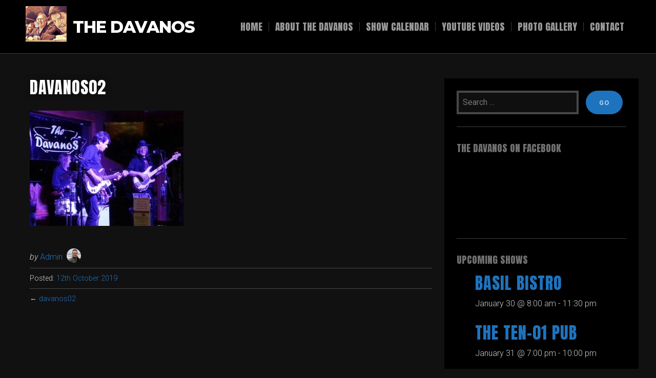

--- FILE ---
content_type: text/html; charset=UTF-8
request_url: https://davanos.com/davanos02/
body_size: 9104
content:
<!DOCTYPE html>

<html class="no-js" dir="ltr" lang="en-GB" prefix="og: https://ogp.me/ns#">

<head>

	<meta charset="UTF-8">
	<meta name="viewport" content="width=device-width, initial-scale=1">
	<link rel="profile" href="http://gmpg.org/xfn/11">

	<title>davanos02 | The Davanos</title>

		<!-- All in One SEO 4.7.7 - aioseo.com -->
	<meta name="robots" content="max-image-preview:large" />
	<meta name="author" content="Admin"/>
	<link rel="canonical" href="https://davanos.com/davanos02/" />
	<meta name="generator" content="All in One SEO (AIOSEO) 4.7.7" />
		<meta property="og:locale" content="en_GB" />
		<meta property="og:site_name" content="The Davanos | Seattle&#039;s Most Right On Classic Rock Band" />
		<meta property="og:type" content="article" />
		<meta property="og:title" content="davanos02 | The Davanos" />
		<meta property="og:url" content="https://davanos.com/davanos02/" />
		<meta property="og:image" content="https://davanos.com/wp-content/uploads/cropped-davanos-icon-2.png" />
		<meta property="og:image:secure_url" content="https://davanos.com/wp-content/uploads/cropped-davanos-icon-2.png" />
		<meta property="article:published_time" content="2019-10-13T05:09:04+00:00" />
		<meta property="article:modified_time" content="2019-10-13T05:09:04+00:00" />
		<meta property="article:publisher" content="https://facebook,com/pages/the.davanos/" />
		<meta name="twitter:card" content="summary" />
		<meta name="twitter:title" content="davanos02 | The Davanos" />
		<meta name="twitter:image" content="https://davanos.com/wp-content/uploads/cropped-davanos-icon-2.png" />
		<!-- All in One SEO -->

<link rel='dns-prefetch' href='//fonts.googleapis.com' />
<link rel='dns-prefetch' href='//s.w.org' />
<link rel="alternate" type="application/rss+xml" title="The Davanos &raquo; Feed" href="https://davanos.com/feed/" />
<link rel="alternate" type="application/rss+xml" title="The Davanos &raquo; Comments Feed" href="https://davanos.com/comments/feed/" />
<link rel="alternate" type="text/calendar" title="The Davanos &raquo; iCal Feed" href="https://davanos.com/show-calendar/?ical=1" />
		<!-- This site uses the Google Analytics by MonsterInsights plugin v8.5.3 - Using Analytics tracking - https://www.monsterinsights.com/ -->
		<!-- Note: MonsterInsights is not currently configured on this site. The site owner needs to authenticate with Google Analytics in the MonsterInsights settings panel. -->
					<!-- No UA code set -->
				<!-- / Google Analytics by MonsterInsights -->
				<script type="text/javascript">
			window._wpemojiSettings = {"baseUrl":"https:\/\/s.w.org\/images\/core\/emoji\/13.0.0\/72x72\/","ext":".png","svgUrl":"https:\/\/s.w.org\/images\/core\/emoji\/13.0.0\/svg\/","svgExt":".svg","source":{"concatemoji":"https:\/\/davanos.com\/wp-includes\/js\/wp-emoji-release.min.js?ver=5.5.17"}};
			!function(e,a,t){var n,r,o,i=a.createElement("canvas"),p=i.getContext&&i.getContext("2d");function s(e,t){var a=String.fromCharCode;p.clearRect(0,0,i.width,i.height),p.fillText(a.apply(this,e),0,0);e=i.toDataURL();return p.clearRect(0,0,i.width,i.height),p.fillText(a.apply(this,t),0,0),e===i.toDataURL()}function c(e){var t=a.createElement("script");t.src=e,t.defer=t.type="text/javascript",a.getElementsByTagName("head")[0].appendChild(t)}for(o=Array("flag","emoji"),t.supports={everything:!0,everythingExceptFlag:!0},r=0;r<o.length;r++)t.supports[o[r]]=function(e){if(!p||!p.fillText)return!1;switch(p.textBaseline="top",p.font="600 32px Arial",e){case"flag":return s([127987,65039,8205,9895,65039],[127987,65039,8203,9895,65039])?!1:!s([55356,56826,55356,56819],[55356,56826,8203,55356,56819])&&!s([55356,57332,56128,56423,56128,56418,56128,56421,56128,56430,56128,56423,56128,56447],[55356,57332,8203,56128,56423,8203,56128,56418,8203,56128,56421,8203,56128,56430,8203,56128,56423,8203,56128,56447]);case"emoji":return!s([55357,56424,8205,55356,57212],[55357,56424,8203,55356,57212])}return!1}(o[r]),t.supports.everything=t.supports.everything&&t.supports[o[r]],"flag"!==o[r]&&(t.supports.everythingExceptFlag=t.supports.everythingExceptFlag&&t.supports[o[r]]);t.supports.everythingExceptFlag=t.supports.everythingExceptFlag&&!t.supports.flag,t.DOMReady=!1,t.readyCallback=function(){t.DOMReady=!0},t.supports.everything||(n=function(){t.readyCallback()},a.addEventListener?(a.addEventListener("DOMContentLoaded",n,!1),e.addEventListener("load",n,!1)):(e.attachEvent("onload",n),a.attachEvent("onreadystatechange",function(){"complete"===a.readyState&&t.readyCallback()})),(n=t.source||{}).concatemoji?c(n.concatemoji):n.wpemoji&&n.twemoji&&(c(n.twemoji),c(n.wpemoji)))}(window,document,window._wpemojiSettings);
		</script>
		<style type="text/css">
img.wp-smiley,
img.emoji {
	display: inline !important;
	border: none !important;
	box-shadow: none !important;
	height: 1em !important;
	width: 1em !important;
	margin: 0 .07em !important;
	vertical-align: -0.1em !important;
	background: none !important;
	padding: 0 !important;
}
</style>
	<link rel='stylesheet' id='wp-block-library-css'  href='https://davanos.com/wp-includes/css/dist/block-library/style.min.css?ver=5.5.17' type='text/css' media='all' />
<link rel='stylesheet' id='contact-form-7-css'  href='https://davanos.com/wp-content/plugins/contact-form-7/includes/css/styles.css?ver=5.4.2' type='text/css' media='all' />
<link rel='stylesheet' id='music-lite-style-css'  href='https://davanos.com/wp-content/themes/music-lite/style.css?ver=5.5.17' type='text/css' media='all' />
<link rel='stylesheet' id='music-lite-style-conditionals-css'  href='https://davanos.com/wp-content/themes/music-lite/css/style-conditionals.css?ver=1.0' type='text/css' media='all' />
<link rel='stylesheet' id='music-lite-style-mobile-css'  href='https://davanos.com/wp-content/themes/music-lite/css/style-mobile.css?ver=1.0' type='text/css' media='all' />
<link rel='stylesheet' id='font-awesome-css'  href='https://davanos.com/wp-content/themes/music-lite/css/font-awesome.css?ver=1.0' type='text/css' media='all' />
<link rel='stylesheet' id='music-lite-fonts-css'  href='//fonts.googleapis.com/css?family=Roboto%3A300%2C300i%2C400%2C400i%2C700%2C700i%7CMontserrat%3A100%2C100i%2C200%2C200i%2C300%2C300i%2C400%2C400i%2C500%2C500i%2C600%2C600i%2C700%2C700i%2C800%2C800i%2C900%2C900i%7CAnton%7CNoto+Serif%3A400%2C400i%2C700%2C700i&#038;subset=latin%2Clatin-ext' type='text/css' media='all' />
<script type='text/javascript' src='https://davanos.com/wp-includes/js/jquery/jquery.js?ver=1.12.4-wp' id='jquery-core-js'></script>
<script type='text/javascript' src='https://davanos.com/wp-content/themes/music-lite/js/jquery.sidr.js?ver=1.0' id='jquery-sidr-js'></script>
<script type='text/javascript' src='https://davanos.com/wp-content/themes/music-lite/js/jquery.fitvids.js?ver=1.0' id='jquery-fitvids-js'></script>
<script type='text/javascript' src='https://davanos.com/wp-content/themes/music-lite/js/jquery.bgBrightness.js?ver=1.0' id='jquery-brightness-js'></script>
<link rel="https://api.w.org/" href="https://davanos.com/wp-json/" /><link rel="alternate" type="application/json" href="https://davanos.com/wp-json/wp/v2/media/351" /><link rel="EditURI" type="application/rsd+xml" title="RSD" href="https://davanos.com/xmlrpc.php?rsd" />
<link rel="wlwmanifest" type="application/wlwmanifest+xml" href="https://davanos.com/wp-includes/wlwmanifest.xml" /> 
<meta name="generator" content="WordPress 5.5.17" />
<link rel='shortlink' href='https://davanos.com/?p=351' />
<link rel="alternate" type="application/json+oembed" href="https://davanos.com/wp-json/oembed/1.0/embed?url=https%3A%2F%2Fdavanos.com%2Fdavanos02%2F" />
<link rel="alternate" type="text/xml+oembed" href="https://davanos.com/wp-json/oembed/1.0/embed?url=https%3A%2F%2Fdavanos.com%2Fdavanos02%2F&#038;format=xml" />
<meta name="tec-api-version" content="v1"><meta name="tec-api-origin" content="https://davanos.com"><link rel="https://theeventscalendar.com/" href="https://davanos.com/wp-json/tribe/events/v1/" /><link rel="icon" href="https://davanos.com/wp-content/uploads/cropped-davanos-icon-3-32x32.png" sizes="32x32" />
<link rel="icon" href="https://davanos.com/wp-content/uploads/cropped-davanos-icon-3-192x192.png" sizes="192x192" />
<link rel="apple-touch-icon" href="https://davanos.com/wp-content/uploads/cropped-davanos-icon-3-180x180.png" />
<meta name="msapplication-TileImage" content="https://davanos.com/wp-content/uploads/cropped-davanos-icon-3-270x270.png" />

	<style>

	#wrapper .post-area {
		background-color: #111111 ;
	}

	.wp-custom-header {
			}

	#wrapper .site-title {
			}

	#wrapper .site-description {
		position: absolute;
			left: -9999px;
			margin: 0px;
			padding: 0px;	}

	</style>

			<style type="text/css" id="wp-custom-css">
			.juicer-feed h1.referral a {
	color:  #1e73be; }

.music-lite-bg-dark h3 {
	color: #707070;
}

.music-lite-bg-dark form input {background-color: #1e73be;
}

.single-tribe_events .tribe-events-single-event-title {
    color: #ffffff
			font-size: 100%;
}



		</style>
		
</head>

<body class="attachment attachment-template-default single single-attachment postid-351 attachmentid-351 attachment-jpeg wp-custom-logo tribe-no-js tribe-bar-is-disabled music-lite-has-logo music-lite-not-home-page music-lite-logo-left music-lite-desc-center music-lite-desc-active music-lite-no-img music-lite-header-inactive music-lite-header-video-inactive music-lite-singular music-lite-sidebar-1 music-sidebar-active">

<!-- BEGIN #wrapper -->
<div id="wrapper">

	<!-- BEGIN #header -->
	<div id="header">

		<!-- BEGIN #nav-bar -->
		<div id="nav-bar">

			
			<!-- BEGIN .flex-row -->
			<div class="flex-row">

				<!-- BEGIN .site-logo -->
				<div class="site-logo">

											
		<style>
		.custom-logo {
			height: 184px;
			max-height: 320px;
			max-width: 320px;
			width: 184px;
		}
		</style><a href="https://davanos.com/" class="custom-logo-link" rel="home"><img width="450" height="450" src="https://davanos.com/wp-content/uploads/cropped-davanos-icon-2.png" class="custom-logo" alt="The Davanos" srcset="https://davanos.com/wp-content/uploads/cropped-davanos-icon-2.png 450w, https://davanos.com/wp-content/uploads/cropped-davanos-icon-2-300x300.png 300w, https://davanos.com/wp-content/uploads/cropped-davanos-icon-2-100x100.png 100w, https://davanos.com/wp-content/uploads/cropped-davanos-icon-2-150x150.png 150w" sizes="(max-width: 450px) 100vw, 450px" /></a>					
											<p class="site-title">
							<a href="https://davanos.com/" rel="home">The Davanos</a>
						</p>
					
				<!-- END .site-logo -->
				</div>

			
				<!-- BEGIN #navigation -->
				<nav id="navigation" class="navigation-main">

					<div class="menu-header-menu-container"><ul id="menu-header-menu" class="menu"><li id="menu-item-101" class="menu-item menu-item-type-custom menu-item-object-custom menu-item-101"><a href="https://thedavanos.000webhostapp.com/">Home</a></li>
<li id="menu-item-98" class="menu-item menu-item-type-post_type menu-item-object-page menu-item-98"><a href="https://davanos.com/about-the-davanos/">About The Davanos</a></li>
<li id="menu-item-99" class="menu-item menu-item-type-post_type menu-item-object-page menu-item-99"><a href="https://davanos.com/show-calendar/">Show Calendar</a></li>
<li id="menu-item-96" class="menu-item menu-item-type-post_type menu-item-object-page menu-item-96"><a href="https://davanos.com/youtube-videos/">YouTube Videos</a></li>
<li id="menu-item-100" class="menu-item menu-item-type-post_type menu-item-object-page menu-item-100"><a href="https://davanos.com/photo-gallery/">Photo Gallery</a></li>
<li id="menu-item-97" class="menu-item menu-item-type-post_type menu-item-object-page menu-item-97"><a href="https://davanos.com/contact/">Contact</a></li>
</ul></div>
				<!-- END #navigation -->
				</nav>

				<button id="menu-toggle" class="menu-toggle" href="#sidr">
					<svg class="icon-menu-open" version="1.1" id="icon-open" xmlns="http://www.w3.org/2000/svg" xmlns:xlink="http://www.w3.org/1999/xlink" x="0px" y="0px"
						 width="24px" height="24px" viewBox="0 0 24 24" enable-background="new 0 0 24 24" xml:space="preserve">
						<rect y="2" width="24" height="2"/>
						<rect y="11" width="24" height="2"/>
						<rect y="20" width="24" height="2"/>
					</svg>
					<svg class="icon-menu-close" version="1.1" id="icon-close" xmlns="http://www.w3.org/2000/svg" xmlns:xlink="http://www.w3.org/1999/xlink" x="0px" y="0px" width="24px" height="24px" viewBox="0 0 24 24" enable-background="new 0 0 24 24" xml:space="preserve">
						<rect x="0" y="11" transform="matrix(-0.7071 -0.7071 0.7071 -0.7071 12 28.9706)" width="24" height="2"/>
						<rect x="0" y="11" transform="matrix(-0.7071 0.7071 -0.7071 -0.7071 28.9706 12)" width="24" height="2"/>
					</svg>
				</button>

			
			<!-- END .flex-row -->
			</div>

		<!-- END #nav-bar -->
		</div>

		
	<!-- END #header -->
	</div>

	<!-- BEGIN .container -->
	<div class="container">

<!-- BEGIN .post class -->
<div class="post-351 attachment type-attachment status-inherit hentry" id="post-351">

	



	<!-- BEGIN .row -->
	<div class="row">

		<!-- BEGIN .content -->
		<div class="content">

		
			<!-- BEGIN .eleven columns -->
			<div class="eleven columns">

				<!-- BEGIN .post-area -->
				<div class="post-area">

					

	<!-- BEGIN .post-holder -->
	<div class="post-holder">

		<!-- BEGIN .article -->
		<article class="article">

							<h1 class="headline">davanos02</h1>
			
			<p class="attachment"><a href='https://davanos.com/wp-content/uploads/davanos02.jpg'><img width="300" height="225" src="https://davanos.com/wp-content/uploads/davanos02-300x225.jpg" class="attachment-medium size-medium" alt="" loading="lazy" srcset="https://davanos.com/wp-content/uploads/davanos02-300x225.jpg 300w, https://davanos.com/wp-content/uploads/davanos02-600x450.jpg 600w, https://davanos.com/wp-content/uploads/davanos02-768x576.jpg 768w, https://davanos.com/wp-content/uploads/davanos02.jpg 960w" sizes="(max-width: 300px) 100vw, 300px" /></a></p>

			
			<!-- BEGIN .post-meta -->
			<div class="post-meta">

				<!-- BEGIN .post-author -->
				<div class="post-author">
					<p class="align-left"><em>by</em> <a href="https://davanos.com/author/ron/" title="Posts by Admin" rel="author">Admin</a> <span class="author-avatar"><img alt='' src='https://secure.gravatar.com/avatar/3ae17934ec12cd25406d1b04854f7006?s=28&#038;d=mm&#038;r=g' srcset='https://secure.gravatar.com/avatar/3ae17934ec12cd25406d1b04854f7006?s=56&#038;d=mm&#038;r=g 2x' class='avatar avatar-28 photo' height='28' width='28' loading='lazy'/></span></p>
				<!-- END .post-author -->
				</div>

				<!-- BEGIN .post-date -->
				<div class="post-date">
					<p class="align-left"><span class="meta-prep meta-prep-author">Posted:</span> <a href="https://davanos.com/davanos02/" title="10:09 pm" rel="bookmark"><span class="entry-date">12th October 2019</span></a></p>
					<p class="align-right"></p>
				<!-- END .post-date -->
				</div>

				
				<!-- BEGIN .post-navigation -->
				<div class="post-navigation">
					<div class="previous-post">&larr; <a href="https://davanos.com/davanos02/" rel="prev">davanos02</a></div>
					<div class="next-post"></div>
				<!-- END .post-navigation -->
				</div>

			<!-- END .post-meta -->
			</div>

		<!-- END .article -->
		</article>

	<!-- END .post-holder -->
	</div>

	

				<!-- END .post-area -->
				</div>

			<!-- END .eleven columns -->
			</div>

			<!-- BEGIN .five columns -->
			<div class="five columns">

				

	<div class="sidebar">
		<aside id="search-2" class="widget organic-widget widget_search">
<form method="get" id="searchform" class="clearfix" action="https://davanos.com/" role="search">
	<label for="s" class="assistive-text">Search</label>
	<input type="text" class="field" name="s" value="" id="s" placeholder="Search &hellip;" />
	<input type="submit" class="submit" name="submit" id="searchsubmit" value="Go" />
</form>
</aside><aside id="text-7" class="widget organic-widget widget_text"><h3 class="widget-title">The Davanos on Facebook</h3>			<div class="textwidget"><div class="juicer-feed" data-feed-id="the-davanos"></div>
</div>
		</aside><aside id="tribe-events-list-widget-2" class="widget organic-widget tribe-events-list-widget"><h3 class="widget-title">Upcoming Shows</h3>
	<ol class="tribe-list-widget">
					<li class="tribe-events-list-widget-events type-tribe_events post-3784 tribe-clearfix tribe-events-venue-3442">
				
								<!-- Event Title -->
				<h4 class="tribe-event-title">
					<a href="https://davanos.com/show/basil-bistro/" rel="bookmark">Basil Bistro</a>
				</h4>

								<!-- Event Time -->

				
				<div class="tribe-event-duration">
					<span class="tribe-event-date-start">January 30 @ 8:00 am</span> - <span class="tribe-event-time">11:30 pm</span>				</div>

							</li>
					<li class="tribe-events-list-widget-events type-tribe_events post-3786 tribe-clearfix tribe-events-venue-3054">
				
								<!-- Event Title -->
				<h4 class="tribe-event-title">
					<a href="https://davanos.com/show/the-ten-01-pub/" rel="bookmark">The Ten-01 Pub</a>
				</h4>

								<!-- Event Time -->

				
				<div class="tribe-event-duration">
					<span class="tribe-event-date-start">January 31 @ 7:00 pm</span> - <span class="tribe-event-time">10:00 pm</span>				</div>

							</li>
					<li class="tribe-events-list-widget-events type-tribe_events post-3797 tribe-clearfix tribe-events-venue-3412">
				
								<!-- Event Title -->
				<h4 class="tribe-event-title">
					<a href="https://davanos.com/show/madison-avenue-pub-3/" rel="bookmark">Madison Avenue Pub</a>
				</h4>

								<!-- Event Time -->

				
				<div class="tribe-event-duration">
					<span class="tribe-event-date-start">February 6 @ 7:00 pm</span> - <span class="tribe-event-time">11:00 pm</span>				</div>

							</li>
			</ol><!-- .tribe-list-widget -->

	<p class="tribe-events-widget-link">
		<a href="https://davanos.com/show-calendar/" rel="bookmark">View All Events</a>
	</p>

</aside><script type="application/ld+json">
[{"@context":"http://schema.org","@type":"Event","name":"Basil Bistro","description":"","url":"https://davanos.com/show/basil-bistro/","startDate":"2026-01-30T08:00:00-08:00","endDate":"2026-01-30T23:30:00-08:00","location":{"@type":"Place","name":"Basil Bistro","description":"","url":"","address":{"@type":"PostalAddress","streetAddress":"17525 Hwy 99 Ste. B","addressLocality":"Lynnwood","addressRegion":"WA","postalCode":"98037","addressCountry":"United States"},"telephone":"","sameAs":""},"performer":"Organization"},{"@context":"http://schema.org","@type":"Event","name":"The Ten-01 Pub","description":"&lt;p&gt;&nbsp;&lt;/p&gt;\\n","url":"https://davanos.com/show/the-ten-01-pub/","startDate":"2026-01-31T19:00:00-08:00","endDate":"2026-01-31T22:00:00-08:00","location":{"@type":"Place","name":"The Ten-01 Pub","description":"","url":"","address":{"@type":"PostalAddress","streetAddress":"1001 Hewitt Ave.","addressLocality":"Everett","addressRegion":"WA","postalCode":"98201","addressCountry":"United States"},"telephone":"https://www.facebook.com/theten01?mibextid=ZbWKwL","sameAs":"www.theten01.com"},"performer":"Organization"},{"@context":"http://schema.org","@type":"Event","name":"Madison Avenue Pub","description":"","url":"https://davanos.com/show/madison-avenue-pub-3/","startDate":"2026-02-06T19:00:00-08:00","endDate":"2026-02-06T23:00:00-08:00","location":{"@type":"Place","name":"Madison Avenue Pub","description":"","url":"","address":{"@type":"PostalAddress","streetAddress":"905 Madison St.","addressLocality":"Everett","addressRegion":"WA","postalCode":"98203","addressCountry":"United States"},"telephone":"(425) 348-7402","sameAs":"www.madisonavenuepub.com"},"performer":"Organization"}]
</script>	</div>


			<!-- END .five columns -->
			</div>

		
		<!-- END .content -->
		</div>

	<!-- END .row -->
	</div>

<!-- END .post class -->
</div>


<!-- END .container -->
</div>


<!-- BEGIN .footer -->
<div class="footer">

	
	<!-- BEGIN .row -->
	<div class="row">

		<!-- BEGIN .content -->
		<div class="content">

			<!-- BEGIN .footer-widgets -->
			<div class="footer-widgets">

				<aside id="text-8" class="widget organic-widget widget_text"><div class="footer-widget"><h3 class="widget-title">            Booking Contact Info</h3>			<div class="textwidget"><p style="margin-left: 50px; color: #fff;"><strong>Email:<span style="color: #1e73be;"> jerrybattista@icloud.com</span></strong></p>
<p style="margin-left: 50px; color: #fff;"><strong>Phone: <span style="color: #1e73be;">(206) 313-7779</span></strong></p>
<p style="margin-left: 50px; color: #fff;"><strong>Website: </strong><span style="color: #1e73be;"><strong>davanos.com/contact/</strong></span></p>
</div>
		</div></aside><aside id="text-9" class="widget organic-widget widget_text"><div class="footer-widget"><h3 class="widget-title">The Davanos on YouTube</h3>			<div class="textwidget"><p><iframe src="https://www.youtube.com/embed/t-wyUcHmhFQ?list=PL2vhgw3JNclh5XBd9821QEK0538vGxDRl" frameborder="0" allowfullscreen=""></iframe></p>
</div>
		</div></aside>
			<!-- END .footer-widgets -->
			</div>

		<!-- END .content -->
		</div>

	<!-- END .row -->
	</div>

	
	<!-- BEGIN .row -->
	<div class="row">

		<!-- BEGIN .footer-information -->
		<div class="footer-information">

			<!-- BEGIN .content -->
			<div class="content">

				<div class="align-center">

					<p>Copyright &copy; 2026 &middot; All Rights Reserved &middot; The Davanos</p>

					<p>Music Lite by <a href="http://organicthemes.com/">Organic Themes</a> &middot; Site Created by <a href="http://facebook.com/bluelasermedia/" style="text-decoration: none;" target="_blank"><font color="#1e73be">Blue Laser Media</font></a></p>

				</div>

			<!-- END .content -->
			</div>

		<!-- END .footer-information -->
		</div>

	<!-- END .row -->
	</div>

<!-- END .footer -->
</div>


<!-- END #wrapper -->
</div>

		<script>
		( function ( body ) {
			'use strict';
			body.className = body.className.replace( /\btribe-no-js\b/, 'tribe-js' );
		} )( document.body );
		</script>
		<script> /* <![CDATA[ */var tribe_l10n_datatables = {"aria":{"sort_ascending":": activate to sort column ascending","sort_descending":": activate to sort column descending"},"length_menu":"Show _MENU_ entries","empty_table":"No data available in table","info":"Showing _START_ to _END_ of _TOTAL_ entries","info_empty":"Showing 0 to 0 of 0 entries","info_filtered":"(filtered from _MAX_ total entries)","zero_records":"No matching records found","search":"Search:","all_selected_text":"All items on this page were selected. ","select_all_link":"Select all pages","clear_selection":"Clear Selection.","pagination":{"all":"All","next":"Next","previous":"Previous"},"select":{"rows":{"0":"","_":": Selected %d rows","1":": Selected 1 row"}},"datepicker":{"dayNames":["Sunday","Monday","Tuesday","Wednesday","Thursday","Friday","Saturday"],"dayNamesShort":["Sun","Mon","Tue","Wed","Thu","Fri","Sat"],"dayNamesMin":["S","M","T","W","T","F","S"],"monthNames":["January","February","March","April","May","June","July","August","September","October","November","December"],"monthNamesShort":["January","February","March","April","May","June","July","August","September","October","November","December"],"monthNamesMin":["Jan","Feb","Mar","Apr","May","Jun","Jul","Aug","Sep","Oct","Nov","Dec"],"nextText":"Next","prevText":"Prev","currentText":"Today","closeText":"Done","today":"Today","clear":"Clear"}};/* ]]> */ </script><link rel='stylesheet' id='tribe-events-custom-jquery-styles-css'  href='https://davanos.com/wp-content/plugins/the-events-calendar/vendor/jquery/smoothness/jquery-ui-1.8.23.custom.css?ver=5.8.1' type='text/css' media='all' />
<link rel='stylesheet' id='tribe-events-bootstrap-datepicker-css-css'  href='https://davanos.com/wp-content/plugins/the-events-calendar/vendor/bootstrap-datepicker/css/bootstrap-datepicker.standalone.min.css?ver=5.8.1' type='text/css' media='all' />
<link rel='stylesheet' id='tribe-events-calendar-style-css'  href='https://davanos.com/wp-content/plugins/the-events-calendar/src/resources/css/tribe-events-theme.min.css?ver=5.8.1' type='text/css' media='all' />
<script type='text/javascript' src='https://davanos.com/wp-includes/js/dist/vendor/wp-polyfill.min.js?ver=7.4.4' id='wp-polyfill-js'></script>
<script type='text/javascript' id='wp-polyfill-js-after'>
( 'fetch' in window ) || document.write( '<script src="https://davanos.com/wp-includes/js/dist/vendor/wp-polyfill-fetch.min.js?ver=3.0.0"></scr' + 'ipt>' );( document.contains ) || document.write( '<script src="https://davanos.com/wp-includes/js/dist/vendor/wp-polyfill-node-contains.min.js?ver=3.42.0"></scr' + 'ipt>' );( window.DOMRect ) || document.write( '<script src="https://davanos.com/wp-includes/js/dist/vendor/wp-polyfill-dom-rect.min.js?ver=3.42.0"></scr' + 'ipt>' );( window.URL && window.URL.prototype && window.URLSearchParams ) || document.write( '<script src="https://davanos.com/wp-includes/js/dist/vendor/wp-polyfill-url.min.js?ver=3.6.4"></scr' + 'ipt>' );( window.FormData && window.FormData.prototype.keys ) || document.write( '<script src="https://davanos.com/wp-includes/js/dist/vendor/wp-polyfill-formdata.min.js?ver=3.0.12"></scr' + 'ipt>' );( Element.prototype.matches && Element.prototype.closest ) || document.write( '<script src="https://davanos.com/wp-includes/js/dist/vendor/wp-polyfill-element-closest.min.js?ver=2.0.2"></scr' + 'ipt>' );
</script>
<script type='text/javascript' id='contact-form-7-js-extra'>
/* <![CDATA[ */
var wpcf7 = {"api":{"root":"https:\/\/davanos.com\/wp-json\/","namespace":"contact-form-7\/v1"}};
/* ]]> */
</script>
<script type='text/javascript' src='https://davanos.com/wp-content/plugins/contact-form-7/includes/js/index.js?ver=5.4.2' id='contact-form-7-js'></script>
<script type='text/javascript' src='https://davanos.com/wp-includes/js/hoverIntent.min.js?ver=1.8.1' id='hoverIntent-js'></script>
<script type='text/javascript' src='https://davanos.com/wp-includes/js/imagesloaded.min.js?ver=4.1.4' id='imagesloaded-js'></script>
<script type='text/javascript' src='https://davanos.com/wp-includes/js/masonry.min.js?ver=4.2.2' id='masonry-js'></script>
<script type='text/javascript' src='https://davanos.com/wp-content/themes/music-lite/js/jquery.custom.js?ver=1.0' id='music-lite-custom-js'></script>
<script type='text/javascript' src='https://davanos.com/wp-includes/js/wp-embed.min.js?ver=5.5.17' id='wp-embed-js'></script>
<script type='text/javascript' src='//www.juicer.io/embed/the-davanos/wp-plugin-1-12.js?nojquery=true&#038;ver=5.5.17' id='juicerembed-the-davanos-js'></script>

</body>
</html>


--- FILE ---
content_type: text/css
request_url: https://davanos.com/wp-content/themes/music-lite/style.css?ver=5.5.17
body_size: 8832
content:
/*********************************************************************00*********************************************

	Theme Name: Music Lite
	Theme URI: https://organicthemes.com/theme/music-lite/
	Description: A simple and sleek WordPress theme for musicians. Music Lite is the perfect theme for bands, singers, instrumentalists, DJs and musical artists of any type or genre. The theme features the ability to add tour dates, and works seamlessly with the native WordPress audio player. Also, the theme is great for other professionals in the entertainment industry such as comedians, motivational speakers, theatrical performers and more. Additionally, the Organic Customizer Widgets plugin can be used to build pages with custom content sections for displaying albums, band members and more. Additionally, the theme is optimized for the WordPress 5.0 Gutenberg content editor. Demo: (https://organicthemes.com/demo/?demo=music-lite)
	Author: Organic Themes
	Author URI: https://organicthemes.com
	License: GNU General Public License v2 or later
	License URI: http://www.gnu.org/licenses/gpl-2.0.html
	Version: 1.3.5
	Text Domain: music-lite
	Domain Path: /languages/
	Tags: blog, portfolio, one-column, two-columns, right-sidebar, custom-background, custom-header, custom-menu, custom-logo, featured-images, featured-image-header, flexible-header, full-width-template, translation-ready, threaded-comments, editor-style, theme-options, footer-widgets

	The CSS, XHTML and Design are released under the GPL:
	http://www.opensource.org/licenses/gpl-license.php

********************************************************************************************************************

	Table of Contents:

	 0.	Global
	 1.	Hyperlinks
	 2.	Headings
	 3.	Header
	 4.	Navigation
	 5.	Content
	 6. Page Templates
	 7. Social Media
	 8. Pagination
	 9.	Images
	10.	Wordpress Gallery
	11.	Sidebar
	12.	Widgets
	13.	RSS Widget
	14.	Calendar Widget
	15.	Custom Menu Widget
	16.	Search Form
	17.	Footer
	18.	Comments
	19.	Buttons
	20. Columns
	21. Tables
	22. Forms
	23. CSS3 Styles
	24. Jetpack
	25. WordPress Core
	26. Woocommerce
	27. Organic Widgets
	28. Shortcodes
	29. Gutenberg

*******************************************************************************************************************/

/* Micro Clearfix */
.row:before, .row:after, .clearfix:before, .clearfix:after { content:""; display:table; }
.row:after, .clearfix:after { clear: both; }
.row, .clearfix { zoom: 1; }

body {
	background-color: #111111;
	color: #cccccc;
	color: rgba(255, 255, 255, 0.8);
	font-family: 'Roboto';
	font-size: 1em;
	font-weight: 300;
	line-height: 1.65;
	margin: 0px;
	padding: 0px;
}
body#tinymce,
body.wp-autoresize {
	background-color: #ffffff;
	color: #333333;
	color: rgba(0, 0, 0, 0.8);
	box-sizing: border-box;
	padding: 12px 24px !important;
}

/************************************************
0.	Global
************************************************/

p {
	padding: 16px 0px;
	margin: 0px;
}
p:empty {
	display: none;
}
dfn, cite, em, i {
	font-style: italic;
}
strong, b {
	font-weight: bold;
}
big {
	font-size: 140%;
}
small {
	font-size: 60%;
}
s {
	text-decoration: line-through;
}
mark {
	background: #ff0;
	color: #000;
}
sub, sup {
	font-size: 75%;
	line-height: 0;
	position: relative;
	vertical-align: baseline;
}
sup {
	top: -0.5em;
}
sub {
	bottom: -0.25em;
}
div {
	display: block;
}
span {
	display: inline;
}
hr {
	border: 0;
	width: 100%;
	height: 1px;
	color: #dddddd;
	background-color: #dddddd;
	margin: 6px 0px 8px 0px;
	padding: 0px;
}
ol, ul {
	list-style: none;
	margin: 6px 0px;
	padding: 0px 0px 0px 12px;
}
ol li {
	list-style: inside;
	list-style-type: decimal;
	margin: 6px 0px;
	padding: 0px 0px 0px 12px;
}
ul li {
	list-style: inside;
	list-style-type: square;
	margin: 6px 0px;
	padding: 0px 0px 0px 12px;
}
ul ol li, ul ol ul ol li {
	list-style-type: decimal;
}
ol ul li, ol ul ol ul li {
	list-style-type: square;
}
blockquote,
blockquote.wp-block-quote {
	font-size: 130%;
	margin: 18px 0px;
	padding: 12px 24px;
	border-left: 2px solid rgba(0, 0, 0, 0.12);
}
blockquote p {
	margin: 0px;
	padding: 0px;
}
blockquote, q {
	quotes: none;
}
blockquote:before, blockquote:after,
q:before, q:after {
	content: '';
	content: none;
}
code, pre, .wp-block-code {
	background: rgba(0, 0, 0, 0.04);
	font-family: Courier, sans-serif;
	font-size: 14px;
	line-height: 1.4;
	margin: 24px 0px;
	padding: 6px 8px;
	border: 1px solid rgba(0, 0, 0, 0.12);
	border-radius: 3px;
}
code {
	display: inline;
	white-space: normal;
}
pre {
	display: block;
	white-space: pre-line;
}
pre code {
	padding: 0px;
	border: none;
	box-shadow: none;
}
img {
	-ms-interpolation-mode: bicubic;
	height: auto;
}
img, object, embed {
	max-width: 100%;
	margin: 0px auto 0px;
}
.clear {
	clear: both;
}
.hidden {
	display: none;
}
.hide-text {
	position: absolute;
	text-indent: -9999px;
	margin: 0px;
	padding: 0px;
}
.hide-img img {
	margin-left: -9999px;
}
.text-left {
	text-align: left;
}
.text-right {
	text-align: right;
}
.text-center {
	text-align: center;
}
.text-white, .text-white p, .text-white h1,
.text-white h2, .text-white h3, .text-white h4,
.text-white h5, .text-white h6, .text-white blockquote {
	color: #ffffff;
}
.align-center {
	float: none;
	text-align: center;
	margin-left: auto;
	margin-right: auto;
}
.align-left {
	float: left;
}
.align-right {
	float: right;
}
.padded {
	padding: 24px;
}
.vertical-center {
	top: 50%;
	position: absolute;
	-webkit-transform: translateY(-50%);
	-ms-transform: translateY(-50%);
	transform: translateY(-50%);
}
.horizontal-center {
	left: 50%;
	-webkit-transform: translateX(-50%);
	-ms-transform: translateX(-50%);
	transform: translateX(-50%);
	z-index: 7;
}
.absolute-center {
	top: 50%;
	left: 50%;
	position: absolute;
	-webkit-transform: translateX(-50%) translateY(-50%);
	-ms-transform: translateX(-50%) translateY(-50%);
	transform: translateX(-50%) translateY(-50%);
	z-index: 7;
}

/************************************************
1.	Hyperlinks
************************************************/

a img {
	border: none;
}
a, a:link, a:visited {
	color: #1e73be;
	text-decoration: none;
	word-wrap: break-word;
}
a:focus, a:hover, a:active {
	color: #707070;
	text-decoration: underline;
}

/************************************************
2.	Headings
************************************************/

h1, h2, h3, h4, h5, h6 {
	font-family: 'Anton';
	font-weight: 400;
	line-height: 1.1;
	word-wrap: break-word;
	text-transform: uppercase;
	letter-spacing: 1px;
	margin: 6px 0px;
	padding: 6px 0px;
}
h1 {
	font-size: 3.2em;
}
h2 {
	font-size: 2.8em;
}
h3 {
	font-size: 2.4em;
}
h4 {
	font-size: 2em;
}
h5 {
	font-size: 1.6em;
}
h6 {
	font-size: 1.3em;
}
h1 a, h2 a, h3 a, h4 a, h5 a, h6 a,
h1 a:link, h2 a:link, h3 a:link, h4 a:link, h5 a:link, h6 a:link,
h1 a:visited, h2 a:visited, h3 a:visited, h4 a:visited, h5 a:visited, h6 a:visited {
	color: #1e73be;
	text-decoration: none;
	border: none;
}
h1 a:hover, h2 a:hover, h3 a:hover, h4 a:hover, h5 a:hover, h6 a:hover,
h1 a:focus, h2 a:focus, h3 a:focus, h4 a:focus, h5 a:focus, h6 a:focus,
h1 a:active, h2 a:active, h3 a:active, h4 a:active, h5 a:active, h6 a:active {
	color: #7e9ebf;
	text-decoration: none;
	border: none;
}
.headline {
	font-size: 2em;
	letter-spacing: 1px;
	margin-top: 0px;
	padding-top: 0px;
	text-shadow: 0px 0px 18px rgba(0, 0, 0, 0.12);
}

/************************************************
3.	Header
************************************************/

#header {
	line-height: 0;
	margin: 0px;
	position: relative;
	z-index: 9;
}
#nav-bar {
	position: relative;
	background-color: #000000;
	top: 0;
	width: 100%;
	margin: 0px;
	padding: 0px;
	z-index: 99;
	border-bottom: 1px solid rgba(0, 0, 0, 0.12);
}
#nav-bar .row,
#nav-bar .flex-row {
	max-width: 1180px;
	margin: 0px auto;
}
#nav-bar .row {
	border-bottom: 1px solid rgba(0, 0, 0, 0.12);
}
#nav-bar .contact-info {
	font-size: 80%;
	line-height: 36px;
	padding: 0px;
	box-sizing: border-box;
}
#nav-bar .contact-info span {
	padding-left: 18px;
}
#nav-bar .contact-info span:first-child {
	padding-left: 0px;
}
#custom-header {
	display: block;
	position: relative;
	margin: 0px;
	padding: 0px;
}
.wp-custom-header {
	position: relative;
	max-height: 480px;
	background-color: #000000;
	background-position: center center;
	background-repeat: no-repeat;
	background-size: cover;
	border-bottom: 1px solid rgba(0, 0, 0, 0.12);
}
.wp-custom-header img {
	line-height: 0;
	margin-left: -999em;
}
.wp-custom-header iframe {
	width: 100%;
}
.wp-custom-header-video-button {
	display: none;
}
.site-logo {
	display: flex;
	align-content: center;
	margin: 0px;
	padding: 0px;
}
.custom-logo-link {
	display: block;
	align-self: center;
	line-height: 0;
	margin-right: 12px;
	padding: 12px 0px;
}
.site-title {
	display: inline-block;
	align-self: center;
	font-family: 'Montserrat';
	font-size: 2em;
	font-weight: 800;
	line-height: 1.1;
	text-transform: uppercase;
	letter-spacing: -1px;
	margin: 0px;
	padding: 24px 0px;
	word-wrap: break-word;
}
.site-title a,
.site-title a:link,
.site-title a:visited {
	display: inline-block;
	color: #000000;
}
.site-title a:hover,
.site-title a:focus,
.site-title a:active {
	text-decoration: none;
}
#masthead {
	display: block;
	width: 100%;
	margin: 0px;
	padding: 0px;
	z-index: 8;
}
#masthead .site-description {
	display: block;
	color: #ffffff;
	font-family: 'Anton';
	font-size: 2em;
	text-align: center;
	text-transform: uppercase;
	line-height: 1.1;
	margin: 0px auto 0px;
	padding: 0px 48px;
}

/************************************************
4.	Navigation
************************************************/

#navigation {
	align-self: center;
	color: #999999;
	color: rgba(0, 0, 0, 0.7);
	font-family: 'Anton';
	font-size: 1.2em;
	font-weight: 400;
	text-align: center;
	text-transform: uppercase;
	margin: 0px;
	padding: 0px;
	box-sizing:border-box;
	-moz-box-sizing:border-box;
	-webkit-box-sizing:border-box;
	z-index: 9;
}

/* Mobile Setup */
#side-menu,
.icon-menu-close,
button.menu-toggle {
	display: none;
}

/*** ESSENTIAL STYLES ***/
.menu, .menu * {
	display: table;
	margin:	0 auto 0;
	padding: 0;
	list-style:	none;
	width: -webkit-fit-content;
	width: -moz-fit-content;
	width: fit-content;
}
.menu {
	line-height: 1.0;
}
.menu ul {
	margin: 0px;
	padding: 0px;
}
ul.menu ul,
div.menu ul ul {
	position: absolute;
	top: -9999px;
	width: 240px; /* left offset of submenus need to match (see below) */
}
ul.menu ul li,
div.menu ul ul li {
	width: 100%;
	margin: 0px;
}
.menu li:hover {
	visibility:	inherit; /* fixes IE7 'sticky bug' */
}
.menu li {
	float: left;
	display: inline-block;
	position: relative;
	max-width: 240px;
}
.menu li li {
	display: block;
	position: relative;
}
.menu a {
	display: inline-block;
	position: relative;
}
.menu li:hover ul {
	left: 0;
	top: 60px; /* match top ul list item height */
	z-index: 99;
}
ul.menu li:hover li ul,
div.menu ul li:hover li ul {
	top: -9999px;
}
ul.menu li li:hover ul {
	left: 240px; /* match ul width */
	top: 0;
}

/*** SKIN ***/
.menu {
	padding: 0px;
}
.menu ul.sub-menu,
.menu ul.children {
	display: none;
	background-color: #000000;
	padding: 0px;
	border-left: 1px solid rgba(255, 255, 255, 0.24);
	border-right: 1px solid rgba(255, 255, 255, 0.24);
	border-bottom: 1px solid rgba(255, 255, 255, 0.24);
	box-shadow: 0px 2px 3px rgba(0, 0, 0, 0.12);
	transition-delay: .2s;
	-webkit-transition-delay: .2s; /* Safari */
}
.menu ul.sub-menu ul.sub-menu,
.menu ul.children ul.children {
	transition-delay: 0s;
	-webkit-transition-delay: 0s; /* Safari */
}
.menu li.menu-item-has-children:hover .sub-menu,
.menu li.menu-item-has-children:focus .sub-menu,
.menu li.menu-item-has-children:active .sub-menu {
	display: block;
}
.menu a {
	color: #999999;
	color: rgba(255, 255, 255, 0.6);
	background: none;
	line-height: 18px;
	text-decoration: none;
	margin: 24px 0px;
	padding: 0px 12px;
	border-left: 1px solid rgba(255, 255, 255, 0.24);
}
.menu a:focus,
.menu a:hover,
.menu a:active {
	color: #ffffff;
	outline: 0;
}
.menu li {
	margin: 0px;
}
.menu li:first-child a {
	border-left: none;
}
.menu li li {
	background: none;
	margin: 0px;
}
.menu li li a {
	display: block;
	width: auto;
	background: none;
	font-size: 80%;
	text-align: left;
	line-height: 1.4;
	letter-spacing: 0.6px;
	margin: 0px;
	padding: 12px;
	border-left: none;
	border-top: 1px solid rgba(255, 255, 255, 0.24);
}
.menu li li a,
.menu li li a:link,
.menu li li a:visited {
	color: rgba(255, 255, 255, 0.6);
}
.menu li li a:focus,
.menu li li a:hover,
.menu li li a:active {
	color: #ffffff;
	background: rgba(255, 255, 255, .04);
	outline: 0;
}
.menu li li:first-child a {
	border-top: none;
}

/*** ARROWS **/
.menu li.menu-item-has-children > a::after {
	font-family: 'FontAwesome';
	content: '\f107';
	margin-left: 6px;
}
.menu li li.menu-item-has-children > a::after {
	position: absolute;
	content: '\f105';
	right: 12px;
}

/************************************************
5. Content
************************************************/

#wrapper,
.container {
	position: relative;
	margin: 0px;
	padding: 0px;
}
.content {
	position: relative;
	width: 100%;
	max-width: 1260px;
	margin: 0px auto 0px;
	padding: 24px;
	box-sizing: border-box;
}
.content:before, .content:after,
.post-holder:before, .post-holder:after,
.page-holder:before, .page-holder:after,
.blog-holder:before, .blog-holder:after,
.archive-holder:before, .archive-holder:after {
	content: "";
	display: table;
}
.content:after,
.post-holder:after,
.page-holder:after,
.blog-holder:after,
.archive-holder:after {
	clear: both;
}
.article {
	display: block;
	position: relative;
	margin: 0px auto 0px;
}
.archive-title {
	margin-bottom: 24px;
	padding-bottom: 12px;
	border-bottom: 1px solid rgba(0, 0, 0, 0.12);
}
.post-holder,
.page-holder,
.blog-holder,
.archive-holder {
	position: relative;
}
.blog-holder,
.archive-holder {
	margin: 36px 0px;
}
.blog-holder:first-child,
.archive-holder:first-child {
	margin-top: 0px;
}
.post-area {
	margin: 0px;
	padding: 24px;
	box-sizing: border-box;
}
.post-area.no-sidebar {
	max-width: 820px;
	margin: 0px auto 0px;
}
.article h1:first-child + p,
.article > p:first-child,
.article span + p {
	font-size: 120%;
	line-height: 1.5;
}
.article > p:first-child,
.article span + p {
	padding-top: 0px;
}
.post-meta {
	display: inline-block;
	width: 100%;
	margin: 12px 0px;
}
.headline + .post-meta {
	margin: 0px
}
.post-meta .post-edit-link {
	padding: 0px;
}
.post-author {
	float: left;
	color: #999999;
	color: rgba(0, 0, 0, 0.4);
	width: 100%;
	margin: 0px;
	padding: 8px 0px;
}
.post-author p,
.post-date p {
	margin: 0px;
	padding: 0px;
}
.post-author .author-avatar {
	float: none;
	display: inline-block;
	width: auto;
	margin: 0px 0px -6px 4px;
	padding: 0px;
	overflow: hidden;
	border-radius: 14px;
}
.post-edit-link {
	font-size: 1rem;
	padding: 12px 0px;
}
.post-date {
	float: left;
	color: #999999;
	color: rgba(0, 0, 0, 0.4);
	width: 100%;
	font-size: 0.9em;
	margin: 0px;
	padding: 8px 0px;
	border-top: 1px solid rgba(0, 0, 0, 0.12);
}
.post-taxonomy {
	float: left;
	color: #999999;
	width: 100%;
	font-size: 0.9em;
	margin: 0px;
	padding: 8px 0px;
	border-top: 1px solid rgba(0, 0, 0, 0.12);
}
.post-taxonomy p {
	margin: 0px;
	padding: 0px;
}
.post-navigation {
	float: left;
	width: 100%;
	margin: 0px;
	padding: 8px 0px;
	border-top: 1px solid rgba(0, 0, 0, 0.12);
}
.previous-post {
	float: left;
	font-size: 0.9em;
}
.next-post {
	float: right;
	font-size: 0.9em;
}
.page-links {
	display: block;
	overflow: hidden;
	margin: 12px 0px;
}
.page-links .link-label {
	color: #000000;
	font-weight: bold;
	margin-left: 0px;
}
.page-links span {
	margin: 0px 3px;
}
.author-column {
	float: right;
	width: 72%;
	margin-top: 20px;
	padding-left: 4%;
	border-left: 1px solid rgba(0, 0, 0, 0.12);
}
.author-posts {
	margin: 0px 0px 12px 0px;
	padding: 0px;
}
.author-posts li {
	margin: 0px;
	padding: 6px 0px;
	border-bottom: 1px solid rgba(0, 0, 0, 0.12);
}

/************************************************
6. Page Templates
************************************************/

.music-lite-home-page #nav-bar {
	position: fixed;
}
.admin-bar.music-lite-home-page #nav-bar {
	margin-top: 32px;
}
.music-lite-home-page #wp-custom-header {
	height: 100vh;
	max-height: none;
}
.music-lite-home-page .feature-img.banner-img {
	height: 100vh;
	max-height: none;
	border-bottom: none;
	overflow: hidden;
}
.music-lite-home-page.music-lite-header-video-active .feature-img.banner-img {
	height: 100vh;
	overflow: hidden;
}
.admin-bar.music-lite-home-page.music-lite-header-video-active .feature-img.banner-img {
	height: calc(100vh - 32px);
}
.music-lite-home-page .wp-custom-header img {
	display: none;
}
.music-lite-home-page .banner-img .excerpt {
	font-size: 120%;
	max-width: 800px;
	margin: 0px auto;
}
.music-lite-home-page.music-lite-header-video-active .banner-img .excerpt p {
	color: rgba(255, 255, 255, 0.8);
}
.music-lite-home-page .custom-logo-link {
	display: inline-block;
	margin: 0px auto;
	padding: 0px;
}
.music-lite-home-page .custom-logo-link img {
	margin: 0px auto;
}
.music-lite-home-page .tour-dates {
	position: absolute;
	background-color: rgba(0, 0, 0, 0.8);
	width: 100%;
	bottom: 0;
	left: 0;
	padding: 24px;
	box-sizing: border-box;
	z-index: 8;
}
.music-lite-home-page .tour-date {
	align-self: center;
	text-align: center;
	width: 100%;
	min-width: 25%;
	line-height: 1.6;
	margin: 0px;
	padding: 0px 12px;
	box-sizing: border-box;
	border-left: 1px solid rgba(255, 255, 255, 0.24);
}
.music-lite-home-page .tour-date:first-child {
	border-left: none;
}
.music-lite-home-page .tour-date p {
	padding: 0px;
}
.music-lite-home-page .tour-date-datetime {
	font-size: 80%;
	opacity: 0.7;
}
.music-lite-home-page .tour-ticket,
.music-lite-home-page .tour-date-location {
	display: inline-block;
}
.music-lite-home-page p.tour-ticket {
	margin-left: 12px;
	padding-left: 12px;
	border-left: 1px solid rgba(255, 255, 255, 0.24);
}
.tour-page .tour-dates {
	flex-wrap: wrap;
	width: calc(100% + 24px);
	margin-left: -12px;
}
.tour-page .tour-dates.has-content {
	margin-top: 36px;
}
.tour-page .tour-date {
	background-color: #111111;
	text-align: center;
	min-width: calc(33.3% - 24px);
	margin: 12px;
	padding: 24px;
	box-sizing: border-box;
	box-shadow: 0px 0px 18px rgba(0, 0, 0, 0.12);
}
.tour-page .tour-date p {
	padding: 0px;
}
.tour-page .tour-ticket.button {
	display: block;
	margin-top: 18px;
}
.tour-page p.tour-date-location {
	font-size: 120%;
}
.tour-page .no-tour-dates {
	width: 100%;
	text-align: center;
}
body.music-landing-page {
	position: inherit;
}
.music-landing-page #header,
.music-landing-page .footer {
	display: none;
}
.landing-page {
	display: block;
	position: relative;
	width: 100%;
	height: 100vh;
	margin: 0px;
	padding: 0px;
	background-position: center center;
	-webkit-background-size: cover;
	-moz-background-size: cover;
	-o-background-size: cover;
	background-size: cover;
}
.admin-bar .landing-page {
	height: calc( 100vh - 32px );
}
.landing-page .site-title,
.landing-page .custom-logo-link {
	display: block;
	max-width: none;
	text-align: center;
	margin: 0px auto 0px;
	padding: 18px 0px;
}
.landing-page .site-description {
	color: #000000;
	font-size: 1.8em;
	font-weight: 400;
	text-align: center;
	letter-spacing: 0px;
	padding: 0px;
	margin: 0px;
}
.landing-page .content {
	background-color: #ffffff;
	max-width: 720px;
	min-width: 280px;
	padding: 24px 36px;
}
.landing-page .post-area.full-width {
	background-color: #ffffff !important;
	padding: 0px;
}
.landing-page .article {
	text-align: center;
	margin: 18px auto 0px;
	padding-top: 12px;
	border-top: 1px solid rgba(0, 0, 0, 0.12);
}

/************************************************
7. Social Media
************************************************/

.social-icons {
	list-style: none;
	margin: 0px;
	padding: 0px;
}
.social-icons li {
	float: left;
	display: block;
	list-style: none;
	margin: 0px;
	padding: 0px;
	border-left: 1px solid rgba(0, 0, 0, 0.12);
}
.social-icons li a {
	display: block;
	color: #666666;
	color: rgba(0, 0, 0, 0.4);
	text-align: center;
	text-decoration: none;
	line-height: 36px;
	min-width: 36px;
	margin: 0px;
	padding: 0px;
}
.social-icons li a:hover {
	color: #000000;
	background: #444444;
	background: rgba(255, 255, 255, 0.24);
}
.social-icons li a::before {
	font-family: 'FontAwesome';
	font-size: 16px;
	font-weight: normal;
	content: '\f0c1';
}
.social-icons li a span {
	display: none;
}
.social-icons li a[href*="facebook.com"]::before		{ content: '\f09a'; }
.social-icons li a[href*="twitter.com"]::before 		{ content: '\f099'; }
.social-icons li a[href*="plus.google.com"]::before 	{ content: '\f0d5'; }
.social-icons li a[href*="linkedin.com"]::before	 	{ content: '\f0e1'; }
.social-icons li a[href*="github.com"]::before		 	{ content: '\f113'; }
.social-icons li a[href*="dribbble.com"]::before		{ content: '\f17d'; }
.social-icons li a[href*="foursquare.com"]::before		{ content: '\f180'; }
.social-icons li a[href*="pinterest.com"]::before		{ content: '\f0d2'; }
.social-icons li a[href*="wordpress.com"]::before		{ content: '\f19a'; }
.social-icons li a[href*="youtube.com"]::before			{ content: '\f16a'; }
.social-icons li a[href*="vine.co"]::before				{ content: '\f1ca'; }
.social-icons li a[href*="instagram.com"]::before		{ content: '\f16d'; }
.social-icons li a[href*="stackexchange.com"]::before	{ content: '\f18d'; }
.social-icons li a[href*="spotify.com"]::before			{ content: '\f1bc'; }
.social-icons li a[href*="soundcloud.com"]::before			{ content: '\f1be'; }
.social-icons li a[href*="last.fm"]::before			{ content: '\f202'; }
.social-icons li a[href*="amazon.com"]::before			{ content: '\f270'; }
.social-icons li a[href*="flickr.com"]::before			{ content: '\f16e'; }
.social-icons li a[href*="vimeo.com"]::before			{ content: '\f27d'; }
.social-icons li a[href*="yelp.com"]::before			{ content: '\f1e9'; }
.social-icons li a[href*="mailto:"]::before				{ content: '\f0e0'; }
.social-icons li a[href$="/feed/"]::before				{ content: '\f09e'; }

/************************************************
8.	Pagination
************************************************/

.pagination {
	display: block;
	width: 100%;
	font-weight: bold;
	text-align: center;
	line-height: 36px;
	width: -webkit-fit-content;
	width: -moz-fit-content;
	width: fit-content;
	margin: 0px auto;
	padding: 0px;
	position: relative;
	border: 1px solid rgba(0, 0, 0, 0.12);
	overflow: hidden;
	z-index: 7;
}
.pagination .page-numbers {
	float: left;
	background: #ffffff;
	color: #666666;
	min-height: 36px;
	min-width: 36px;
	text-decoration: none;
	margin: 0px;
	padding: 0px;
	border-left: 1px solid #dddddd;
	border-left: 1px solid rgba(0, 0, 0, 0.12);
}
.pagination .page-numbers:first-child {
	border-left: none;
}
.pagination .page-numbers:hover,
.pagination .page-numbers:active {
	background: #eeeeee;
	min-height: 36px;
	min-width: 36px;
	line-height: 36px;
	padding: 0px;
}
.pagination .page-numbers.current {
	background: #eeeeee;
	min-height: 36px;
	min-width: 36px;
	line-height: 36px;
	padding: 0px;
}

/************************************************
9.	Images
************************************************/

.feature-img {
	display: block;
	background-color: #000000;
	max-width: 100%;
	text-align: center;
	line-height: 0;
	margin: 0px auto 0px;
	padding: 12px;
}
.feature-img + .article {
	margin-top: 24px;
}
.feature-img .excerpt,
.feature-img .button {
	line-height: 1.65;
}
.feature-img.banner-img {
	display: flex;
	align-items: center;
	padding: 0px;
}
.banner-img {
	display: block;
	width: 100%;
	max-height: 600px;
	position: relative;
	background-position: center center;
	-webkit-background-size: cover;
	-moz-background-size: cover;
	-o-background-size: cover;
	background-size: cover;
	border-bottom: 1px solid rgba(0, 0, 0, 0.12);
}
.banner-img.profile-img {
	min-height: auto;
	margin-bottom: 36px;
}
.banner-img img {
	line-height: 0;
	margin-left: -9999px;
}
.banner-img .headline {
	color: #ffffff;
	text-align: center;
	margin: 12px 0px;
	padding: 0px;
}
.banner-img .headline + .excerpt {
	margin-top: -12px;
}
.banner-img .img-title {
	width: 88%;
	padding: 0px 6%;
	z-index: 7;
}
.avatar {
	background: #ffffff;
	margin: 10px 20px 10px 0px;
	padding: 6px;
}
.author-avatar {
	float: left;
	display: block;
	width: 20%;
	margin-top: 20px;
	padding-right: 3.6%;
}
.author-avatar .avatar {
	display: block;
	margin: 0px;
	padding: 0px;
	border: none;
}
img.hide-img {
	line-height: 0;
	margin-left: -999em;
	padding: 0px;
}
img.aligncenter,
.wp-block-image.aligncenter,
.wp-block-image .aligncenter {
	text-align: center;
	margin: 16px auto;
	padding: 0px;
}
img.alignnone,
.wp-block-image.alignnone,
.wp-block-image .alignnone {
	margin: 16px 0px;
	padding: 0px;
}
img.alignright,
.wp-block-image.alignright,
.wp-block-image .alignright {
	margin: 16px 0px 16px 24px;
	padding: 0px;
}
img.alignleft,
.wp-block-image.alignleft,
.wp-block-image .alignleft {
	margin: 16px 24px 16px 0px;
	padding: 0px;
}
.alignwide, .alignfull {
	position: relative;
	width: 100%;
	margin-left: 0px;
	margin-right: 0px;
}
.aligncenter {
	display: block;
	margin: 6px auto 6px;
}
.alignright {
	float: right;
	margin: 6px 0px 6px 24px;
}
.alignleft {
	float: left;
	margin: 6px 24px 6px 0px;
}
.wp-caption {
	max-width: 100%;
	/*text-align: center;*/
	line-height: 0;
	margin-top: 12px;
	margin-bottom: 12px;
	padding: 0px;
	overflow: hidden;
}
.wp-caption a {
	display: block;
}
.wp-caption img {
	width: 100%;
	margin: 0px auto 0px;
	padding: 0px;
}
.wp-caption p.wp-caption-text,
.wp-caption-dd {
	font-size: 0.85em;
	line-height: 1.6;
	margin: 4px 0px;
	padding: 6px 12px;
	border-left: 2px solid rgba(255, 255, 255, 0.24);
}

/************************************************
10.	WordPress Gallery
************************************************/

.gallery {
	margin: 18px auto 18px !important;
}
.gallery .gallery-item {
	float: left;
	margin-top: 0 !important;
	text-align: center;
	width: 33%;
	padding: 6px;
	box-sizing: border-box;
}
.gallery-item a {
	display: block;
	line-height: 0;
}
.gallery img {
	border: 6px solid rgba(255, 255, 255, 0.4) !important;
	margin: 6px;
	padding: 0px;
	border-radius: 2px;
	box-sizing: border-box;
	transition: all .25s;
	-moz-transition: all .25s;
	-webkit-transition: all .25s;
	-o-transition: all .25s;
}
.gallery img:hover {
	border-color: #ffffff !important;
}
.gallery .gallery-caption {
	font-size: 12px;
	line-height: 1.65;
	margin: 2px 0px 6px 0px;
}
.gallery dl, .gallery dt {
	margin: 0px;
}
.gallery br+br {
	display: none;
}

/************************************************
11.	Sidebar
************************************************/

.sidebar {
	background-color: #000000;
	margin: 24px 0px;
	padding: 24px;
	box-sizing: border-box;
}

/************************************************
12.	Widgets
************************************************/

.widget {
	margin-bottom: 48px;
	padding: 0px;
}
.sidebar .widget {
	margin-bottom: 24px;
	padding-bottom: 24px;
	border-bottom: 1px solid rgba(0, 0, 0, 0.12);
}
.widget:last-child {
	margin-bottom: 0px;
}
.sidebar .widget:last-child {
	margin-bottom: 0px;
	padding-bottom: 0px;
	border-bottom: none;
}
.widget-title {
	font-size: 1.2em;
	letter-spacing: 0px;
	margin-bottom: 12px;
	padding-bottom: 0px;
	border-bottom: none;
}
.widget ul, .widget li {
	list-style-type: none;
	margin: 0px;
	padding: 0px;
}
.widget li {
	display: block;
	margin: 6px 0px 0px 0px;
	padding: 6px 0px 0px 0px;
}
.widget li li {
	padding-left: 12px;
}
.widget li li:last-child {
	padding-bottom: 0px;
	border-bottom: none;
}
.widget li a {
	margin: 0px;
	padding: 0px;
}
.widget table {
	margin: 0px;
}
.textwidget {
	margin: 0px;
	padding: 0px;
}
.textwidget p {
	padding: 8px 0px;
}
.tagcloud {
	line-height: 1.2;
}
.widget_search {
	overflow: hidden;
}
.widget_cue_playlist .cue-playlist .cue-track {
	padding: 0px;
}

/************************************************
13.	RSS Widget
************************************************/

.widget a.rsswidget {
	display: block;
}
.widget .widget-title a.rsswidget {
	display: inline;
}
.widget .rss-date {
	display: block;
	font-size: 0.8em;
	margin-bottom: 12px;
}

/************************************************
14.	Calendar Widget
************************************************/

#calendar_wrap {
	margin: 0px auto 0px;
	padding: 0px;
}
#wp-calendar {
	width: 100%;
	font-size: 0.8em;
	text-align: center;
}
#wp-calendar #today {
	background: #999999;
	background: rgba(0, 0, 0, 0.6);
	color: #ffffff;
	font-weight: bold;
}
#wp-calendar a {
	margin: 0px;
}
#wp-calendar caption {
	font-size: 16px;
	margin: 5px 0px 5px 0px;
}
#wp-calendar #prev a {
	float: left;
	margin: 0px;
	text-align: left;
	padding-left: 12px;
}
#wp-calendar #next a {
	float: right;
	margin: 0px;
	text-align: right;
	padding-right: 12px;
}

/************************************************
15.	Custom Menu Widget
************************************************/

.widget ul.menu {
	float: none;
	width: 100%;
	text-align: left;
}
.widget ul.menu .current_page_item a,
.widget ul.menu .current-menu-item a {
	color: #7e9ebf;
	background: none;
}
.widget ul.menu li a {
	display: block;
	background: none;
	color: #1e73be;
	width: auto;
	height: auto;
	font-size: 1em;
	text-transform: none;
	text-shadow: none;
	line-height: 1.8;
	margin: 6px 0px;
	padding: 0px;
	border: none;
}
.widget ul.menu li a:hover {
	color: #ff33cc;
	background: none;
	text-decoration: underline;
}
.widget ul.menu li {
	float: none;
	display: block;
	background: none !important;
	max-width: none;
	margin: 0px;
	padding: 0px;
	width: 100%;
}
.widget ul.menu li li {
	border-top: none;
}
.widget ul.menu li:last-child {
	border-bottom: none;
}
.widget ul.menu li span {
	top: 1px;
	right: 0px;
}
.widget ul.menu li ul.sub-menu,
.widget ul.menu li ul.children {
	background: none !important;
	width: 100%;
	margin: 0px;
	padding: 0px;
	position: static;
	z-index: 9;
	box-shadow: none;
	border: none;
}
.widget ul.menu li ul.sub-menu span {
	display: none;
}
.widget ul.menu li ul.sub-menu li a {
	padding-left: 12px;
}
.widget ul.menu li ul.sub-menu li ul.sub-menu li {
	display: none;
}

/************************************************
16.	Search Form
************************************************/

#searchform {
	display: flex;
	margin: 0px;
	padding: 0px;
}
#searchform label {
	display: none;
}
#searchform .search-field,
#searchform #s {
	float: left;
	width: 72%;
}
#searchform #searchsubmit {
	float: right;
	width: 22%;
	line-height: 1.2;
	margin-top: 0px;
	margin-bottom: 0px;
	margin-left: 4%;
	padding: 12px;
}
.no-result-search {
	display: block;
	margin-top: 12px;
}
.no-result-search #searchform {
	max-width: 480px;
}

/************************************************
17.	Footer
************************************************/

.footer {
	background: #000000;
	margin: 0px auto 0px;
	padding: 0px;
	overflow: hidden;
	border-top: 1px solid rgba(0, 0, 0, 0.12);
}
.footer-widgets {
	padding-top: 36px;
	padding-bottom: 36px;
	overflow: hidden;
}
.footer-widgets .widget {
	float: left;
	width: 20%;
	margin-top: 0px;
	margin-bottom: 0px;
	padding: 0px;
	border-bottom: none;
}
.footer-widgets .widget:first-child:nth-last-child(1),
.footer-widgets .widget:first-child:nth-last-child(1) ~ .widget {
	width: 100%;
}
.footer-widgets .widget:first-child:nth-last-child(2),
.footer-widgets .widget:first-child:nth-last-child(2) ~ .widget {
	width: 50%;
}
.footer-widgets .widget:first-child:nth-last-child(3),
.footer-widgets .widget:first-child:nth-last-child(3) ~ .widget {
	width: 33.3%;
}
.footer-widgets .widget:nth-child(4n+1) {
	clear: both;
}
.footer-widgets .widget:nth-child(4n+4) {
	width: 40%;
}
.footer-widget {
	padding: 24px;
}
.footer-information {
	padding: 12px 0px;
	overflow: hidden;
}
.footer-information p {
	color: rgba(0, 0, 0, 0.4);
	font-size: 80%;
	margin: 0px;
	padding: 0px;
}
.footer-information a {
	color: rgba(0, 0, 0, 0.6);
}
.footer-information a:hover {
	color: #000000;
}

/************************************************
18.	Comments
************************************************/

#comments {
	padding: 36px 0px;
}
#comments-title {
	font-size: 2em;
	margin: 4px 0px 8px 0px;
	padding: 4px 0px 8px 0px;
}
.comment-subscription-form {
	padding: 6px 0px;
}
.commentlist li .avatar {
	float: right;
	background: #f9f9f9;
	margin: 0px 0px 12px 12px;
	padding: 6px;
	border: none;
	border-radius: 50%;
	box-shadow: 0px 1px 1px rgba(0, 0, 0, 0.12);
}
.commentlist {
	margin: 0px;
	padding: 0px;
}
.commentlist ol {
	margin: 0px;
	padding: 10px;
}
.commentlist li {
	margin: 0px;
	padding: 0px;
	list-style: none;
	border-top: 1px solid rgba(0, 0, 0, 0.12);
}
.commentlist li:last-child {
	border-bottom: 1px solid rgba(0, 0, 0, 0.12);
}
.commentlist li #respond {
	border-top: 1px solid rgba(0, 0, 0, 0.12);
}
.commentlist li ul li {
	padding-left: 24px;
}
.commentlist li ul li:last-child {
	border-bottom: none;
}
.commentlist p {
	margin: 10px 0px;
	padding: 0px;
}
.commentlist + #respond {
	padding-top: 24px;
}
.comment {
	padding: 18px 0px;
	overflow: hidden;
}
#commentform {
	margin: 5px 0px 0px 0px;
}
#respond:after {
	content: ".";
	display: block;
	height: 0px;
	clear: both;
	visibility: hidden;
}
#cancel-comment-reply-link {
	float: right;
	font-size: 1.1rem;
	font-weight: normal;
	text-transform: none;
	margin: 12px 0px;
}
.form-submit #submit {
	margin-top: 0px !important;
}
p.logged-in-as {
	margin-top: -6px;
	padding: 0px;
}
.nocomments {
	display: none;
}
.edit-link {
	float: right;
	margin-top: 12px;
}
.reply {
	float: left;
	margin: 6px 0px;
}
.reply a,
.reply a:link,
.reply a:visited {
	margin: 0px;
	padding: 6px 18px;
}
.commentmetadata {
	font-size: 10px;
	line-height: 14px;
	margin: 0px;
	display: block;
}
.navigation {
	display: block;
	text-align: center;
	margin-top: 10px;
	margin-bottom: 30px;
}
.form-allowed-tags {
	display: none;
}
.thread-alt, .thread-even {
	margin: 0px;
	padding: 0px;
}
.children {
	margin: 0px;
	padding: 0px;
}
.even, .alt {
	margin: 0px;
	padding: 0px;
}

/************************************************
19.	Buttons
************************************************/

.button, a.button, .reply a, #searchsubmit, #prevLink a, #nextLink a, a.more-link, #submit,
input[type=submit], input#submit, input.button, #wrapper #infinite-handle span,
.woocommerce #respond input#submit, .woocommerce a.button, .woocommerce button.button, .woocommerce input.button {
	display: inline-block;
	position: relative;
	background-color: #1e73be;
	color: #cccccc !important;
	color: rgba(255, 255, 255, .7) !important;
	font-style: normal;
	font-weight: 600;
	font-size: 80%;
	text-transform: uppercase;
	letter-spacing: 1px;
	padding: 12px 24px;
	border-radius: 24px;
	border: none;
	-webkit-appearance: none;
}
.button:hover, a.button:hover, .reply a:hover, #searchsubmit:hover, #prevLink a:hover, #nextLink a:hover, a.more-link:hover,
input[type=submit]:hover, #submit:hover, input#submit:hover, input.button:hover, #wrapper #infinite-handle span:hover,
.woocommerce #respond input#submit:hover, .woocommerce a.button:hover, .woocommerce button.button:hover, .woocommerce input.button:hover {
	background-color: #7e9ebf;
	color: #ffffff !important;
	text-decoration: none;
	text-shadow: -1px -1px 0px rgba(0, 0, 0, .15);
	box-shadow: inset 0px 3px 0px rgba(0, 0, 0, .2);
	cursor: pointer;
}
p a.more-link {
	margin-top: 24px;
}

/************************************************
20. Columns
************************************************/

.content-columns {
	display: block;
	width: 100%;
	overflow: hidden;
	clear: both;
}
.content-column {
	float: left;
	position: relative;
	margin-right: 4%;
	padding-top: 24px;
	padding-bottom: 24px;
}
.content-column:last-child {
	float: right;
	margin-right: 0;
	clear: right;
}
.content-column:after {
	content: '';
	display: block;
	height: 0;
	clear: both;
	visibility: hidden;
}
.content-column.one-half {
	width:48%;
}
.content-column.one-third {
	width:30.66%;
}
.content-column.two-third {
	width:65.33%;
}
.content-column.one-fourth {
	width:22%;
}
.content-column.three-fourth {
	width:74%;
}
.content-column.one-fifth {
	width:16.8%;
}
.content-column.two-fifth {
	width:37.6%;
}
.content-column.three-fifth {
	width:58.4%;
}
.content-column.four-fifth {
	width:67.2%;
}
.content-column.one-sixth {
	width:13.33%;
}
.content-column.five-sixth {
	width:82.67%;
}

/************************************************
21. Tables
************************************************/

table,
table.wp-block-table {
	width: 100%;
	margin: 18px 0px;
	padding: 0px;
	border-collapse: collapse;
	border-spacing: 0;
}
table thead,
table tfoot,
table.wp-block-table thead,
table.wp-block-table tfoot {
	border: 1px solid #dddddd;
	border: 1px solid rgba(0, 0, 0, 0.12);
}
table thead th,
table tfoot td,
table.wp-block-table thead th,
table.wp-block-table tfoot td {
	border: none;
}
table th,
table.wp-block-table th {
	background: #eeeeee;
	background: rgba(0, 0, 0, 0.08);
	font-size: 1.2em;
	text-align: center;
	margin: 0px;
	padding: 8px 12px;
	border: 1px solid #dddddd;
	border: 1px solid rgba(0, 0, 0, 0.12);
	box-sizing: border-box;
}
table td,
table.wp-block-table td {
	padding: 6px 12px;
	margin: 0px;
	border: 1px solid #dddddd;
	border: 1px solid rgba(0, 0, 0, 0.12);
	box-sizing: border-box;
}
table.wp-block-table.is-style-stripes {
	border-collapse: collapse;
}
table.wp-block-table.is-style-stripes td {
	border: 1px solid #dddddd;
	border: 1px solid rgba(0, 0, 0, 0.12);
}
table.wp-block-table.is-style-stripes tr:nth-child(2n+1) {
	background-color: rgba(255, 255, 255, 0.06);
}

/************************************************
22. Forms
************************************************/

form {
	display: block;
}
form div {
	display: block;
	margin-bottom: 8px;
	overflow: hidden;
}
form span {
	margin-bottom: 8px;
	overflow: hidden;
}
form span.required {
	display: inline;
}
form li,
form ul,
form ol {
	list-style: none;
	margin: 0px;
	padding: 0px;
}
form legend {
	font-weight: bold;
	padding-top: 10px;
}
form label {
	margin-top: 6px;
}
form li > label {
	font-weight: bold;
}
form li li > label {
	font-weight: normal;
}
form span label {
	font-size: 0.8em;
}
form input,
form input[type='url'],
form input[type='tel'],
form input[type='email'],
form input[type='text'],
form input[type='password'],
form input[type='number'],
form textarea {
	display: block;
	box-sizing: border-box;
	background-color: rgba(0, 0, 0, 0.04);
	font-family: inherit;
	font-size: 1em;
	line-height: 1.4;
	padding: 8px;
	border: 4px solid rgba(0, 0, 0, 0.12);
}
form input[type='url'],
form input[type='tel'],
form input[type='email'],
form input[type='text'],
form input[type='password'],
form input[type='number'] {
	width: 50%;
}
form textarea {
	width: 100%;
}
form input[type='checkbox'],
form input[type='radio'] {
	margin-left: 0px;
	margin-right: 6px;
}
form input[type='submit'] {
	margin-top: 0px;
}
form .form-submit {
	padding: 8px 0px;
}
textarea {
	overflow: auto;
}
address {
	margin: 12px 0px;
}
select {
	display: block;
	background-color: rgba(0, 0, 0, 0.04);
	color: rgba(0, 0, 0, 0);
	text-shadow: 0 0 0 rgba(0, 0, 0, 0.4);
	width: auto;
	max-width: 100%;
	font-size: 1.2em;
	line-height: 1.6;
	margin-bottom: 6px;
	padding: 6px 46px 6px 8px !important;
	box-shadow: none;
	border-radius: 0px;
	border: 4px solid rgba(0, 0, 0, 0.12);
	-webkit-transition: all .25s ease-in-out;
	-moz-transition: all .25s ease-in-out;
	-o-transition: all .25s ease-in-out;
	transition: all .25s ease-in-out;

	background-image:
		linear-gradient(45deg, transparent 50%, gray 50%),
		linear-gradient(135deg, gray 50%, transparent 50%),
		linear-gradient(to right, rgba(0, 0, 0, 0.12), rgba(0, 0, 0, 0.12));
	background-position:
		calc(100% - 16px) 50%,
		calc(100% - 11px) 50%,
		calc(100% - 32px) 6px;
	background-size:
		5px 5px,
		5px 5px,
		1px 1.5em;
	background-repeat: no-repeat;

	/* reset */
	-webkit-box-sizing: border-box;
	-moz-box-sizing: border-box;
	box-sizing: border-box;
	-webkit-appearance: none;
	-moz-appearance: none;
}
input:focus,
select:focus,
textarea:focus,
button:focus {
	outline: none;
}

/************************************************
23.	CSS3 Styles
************************************************/

a, button, .button, #submit, #searchsubmit {
	transition: all .25s ease-in-out;
	-moz-transition: all .25s ease-in-out;
	-webkit-transition: all .25s ease-in-out;
	-o-transition: all .25s ease-in-out;
}
.shadow {
	box-shadow: 0px 0px 12px rgba(0, 0, 0, 0.12);
	-moz-box-shadow: 0px 0px 12px rgba(0, 0, 0, 0.12);
	-webkit-box-shadow: 0px 0px 12px rgba(0, 0, 0, 0.12);
}
.radius-full {
	border-radius: 3px;
	-moz-border-radius: 3px;
	-khtml-border-radius: 3px;
	-webkit-border-radius: 3px;
}
.radius-top {
	border-radius: 3px 3px 0px 0px;
	-moz-border-radius: 3px 3px 0px 0px;
	-khtml-border-radius: 3px 3px 0px 0px;
	-webkit-border-radius: 3px 3px 0px 0px;
}
.radius-bottom {
	border-radius: 0px 0px 3px 3px;
	-moz-border-radius: 0px 0px 3px 3px;
	-khtml-border-radius: 0px 0px 3px 3px;
	-webkit-border-radius: 0px 0px 3px 3px;
}
.radius-half {
	border-radius: 50%;
	-moz-border-radius: 50%;
	-khtml-border-radius: 50%;
	-webkit-border-radius: 50%;
}

/************************************************
24.	Jetpack
************************************************/

.home #infinite-footer {
	display: none;
}
#infinite-handle,
.infinite-loader {
	display: block;
	text-align: center;
	padding: 12px 24px;
}
#infinite-footer .container {
	width: auto;
}
.blog.infinite-scroll .pagination,
.infinite-scroll.neverending .pagination,
.infinite-scroll.neverending .footer {
	display: none;
}
.infinity-end.neverending .footer {
	display: block;
}
.infinite-loader .spinner {
	margin: 0px auto 0px;
}
.infinite-scroll.neverending .footer {
	display: none;
}
.infinity-end.neverending .footer {
	display: block;
}
.grofile-thumbnail,
.widgets-grid-layout {
	float: left;
	width: 28% !important;
	margin: 12px 24px 6px 0px;
	border-radius: 50%;
}
.widget-grofile .grofile-meta h4 {
	margin: 0px;
}

/************************************************
25.	WordPress Core
************************************************/

/* Text meant only for screen readers. */
.screen-reader-text {
	clip: rect(1px, 1px, 1px, 1px);
	position: absolute !important;
	height: 1px;
	width: 1px;
	overflow: hidden;
}
.screen-reader-text:focus {
	background-color: #f1f1f1;
	border-radius: 3px;
	box-shadow: 0 0 2px 2px rgba(0, 0, 0, 0.6);
	clip: auto !important;
	color: #21759b;
	display: block;
	font-size: 14px;
	font-size: 0.875rem;
	font-weight: bold;
	height: auto;
	left: 5px;
	line-height: normal;
	padding: 15px 23px 14px;
	text-decoration: none;
	top: 5px;
	width: auto;
	z-index: 100000; /* Above WP toolbar. */
}
.wp-audio-shortcode {
	margin: 12px 0px;
}
.sticky,
.bypostauthor {
	position: relative;
}
#wp-custom-header .customize-partial-edit-shortcut {
	top: 50%;
	left: 24px;
	z-index: 9;
}

/************************************************
26.	WooCommerce
************************************************/

/* Gallery Styles */
.woocommerce-product-gallery .flex-viewport, .woocommerce-product-gallery .flex-control-nav li  {
	border: 5px solid #fff;
	border: 5px solid rgba(255,255,255,0);
	box-sizing: border-box;
	padding: 0px !important;
}
.woocommerce div.product div.woocommerce-product-gallery.images ol.flex-control-thumbs {
	padding-left: 0 !important;
	padding-right: 0 !important;
}
.woocommerce-product-gallery__wrapper {
	margin-left: 0px;
	margin-right: 0px;
}
.woocommerce div.product div.woocommerce-product-gallery.images .woocommerce-product-gallery__trigger {
	top: 1em;
}
.woocommerce-product-gallery .flex-control-nav {
	position:relative;
}
.woocommerce a.button:hover {
	color: #000000 !important;
	border: none !important;
}
.woocommerce a.added_to_cart,
.woocommerce-page a.added_to_cart {
	display: block !important;
}
.woocommerce ul.products li.product h3,
.woocommerce-page ul.products li.product h3 {
	font-weight: 400;
	letter-spacing: 0;
}
.woocommerce ul.products li.product .price,
.woocommerce-page ul.products li.product .price {
	margin-bottom: 12px !important;
}
.woocommerce .woocommerce-ordering select,
.woocommerce-page .woocommerce-ordering select {
	margin-right: 0px;
}
.woocommerce .quantity input.qty, .woocommerce #content .quantity input.qty,
.woocommerce-page .quantity input.qty, .woocommerce-page #content .quantity input.qty {
	margin-right: 12px;
}
.woocommerce div.product .woocommerce-tabs ul.tabs li,
.woocommerce div.product .woocommerce-tabs ul.tabs li.active {
	background: none;
	margin: 0px;
	border-radius: 0px;
}
.woocommerce div.product .woocommerce-tabs ul.tabs li::before,
.woocommerce div.product .woocommerce-tabs ul.tabs li::after {
	box-shadow: none !important;
}

/************************************************
27.	Organic Widgets
************************************************/

.organic-widgets-card h1 a,
.organic-widgets-card h2 a,
.organic-widgets-card h3 a,
.organic-widgets-card h4 a,
.organic-widgets-card h5 a,
.organic-widgets-card h6 a {
	color: #000000 !important;
}
.organic-widgets-card {
	color: rgba(0, 0, 0, 0.8);
}
.organic-widgets-card p.link-more a {
	padding: 12px 24px;
}
.sidebar .organic-widgets-card,
.sidebar .organic-widgets-section {
	background-color: transparent !important;
}

/************************************************
28.	Shortcodes
************************************************/

#wrapper .toggle-trigger, #wrapper .toggle-section, #wrapper .organic-accordion,
#wrapper .ui-accordion .ui-accordion-header.ui-accordion-header-active,
#wrapper .ui-tabs .ui-tabs-nav li.ui-tabs-active, #wrapper .ui-tabs .ui-tabs-panel {
	background: #121212;
	border-radius: 2px;
}
#wrapper .ui-accordion .ui-accordion-header.ui-accordion-header-active,
#wrapper .ui-tabs .ui-tabs-nav li.ui-tabs-active {
	border-radius: 2px 2px 0px 0px !important;
}
#wrapper .ui-accordion .ui-accordion-header.ui-accordion-header-active a,
#wrapper .organic-tabs ul#tabs li.ui-tabs-active a,
#wrapper .ui-tabs .ui-tabs-nav li.ui-tabs-active a {
	color: #ffffff;
}
#wrapper .ui-accordion .ui-accordion-header, #wrapper .bar-rating,
#wrapper .organic-tabs ul#tabs li, .ui-tabs .ui-tabs-nav li {
	background: #000000;
}
#wrapper .organic-tabs ul#tabs li.ui-tabs-active,
#wrapper .ui-tabs .ui-tabs-nav li.ui-tabs-active {
	background: #121212;
}
#wrapper .ui-accordion .ui-accordion-header,
#wrapper .ui-tabs .ui-tabs-nav li {
	border-radius: 2px 2px 0px 0px;
}
#wrapper .organic-box .box-content p,
#wrapper .organic-box .box-content h1, #wrapper .organic-box .box-content h2,
#wrapper .organic-box .box-content h3, #wrapper .organic-box .box-content h4,
#wrapper .organic-box .box-content h5, #wrapper .organic-box .box-content h6 {
	color: #333333;
}

/************************************************
29. Gutenberg
************************************************/

div[class*="wp-block"],
figure[class*="wp-block"],
blockquote[class*="wp-block"] {
	margin-top: 32px;
	margin-bottom: 32px;
}
.wp-block-image {
	max-width: none;
	margin: 32px auto;
	padding: 0px;
}
.wp-block-embed {
	margin-left: auto;
	margin-right: auto;
}
.wp-block-gallery .blocks-gallery-item {
	padding: 0px;
}
.wp-block-gallery .blocks-gallery-image {
	margin-left: 0px;
	margin-right: 0px;
}
.wp-block-gallery .blocks-gallery-image figcaption,
.wp-block-gallery .blocks-gallery-item figcaption {
	box-sizing: border-box;
}
.wp-block-cover,
.wp-block-cover-image {
	margin-top: 32px;
	margin-bottom: 32px;
}
.wp-block-cover .wp-block-cover-image-text,
.wp-block-cover .wp-block-cover-text,
.wp-block-cover h2, .wp-block-cover-image .wp-block-cover-image-text,
.wp-block-cover-image .wp-block-cover-text, .wp-block-cover-image h2 {
	color: #ffffff !important;
}
.wp-block-button {
	position: relative;
	text-align: center;
	box-sizing: border-box;
}
.wp-block-button.alignwide a {
	display: block;
	position: relative;
}
.wp-block-quote:not(.is-large):not(.is-style-large) {
	padding-left: 18px;
	border-left: 2px solid rgba(0, 0, 0, 0.12);
}
.wp-block-quote__citation,
.wp-block-quote cite,
.wp-block-quote footer {
	display: block;
	color: rgba(0, 0, 0, 0.4);
	font-size: 0.85rem;
	margin-top: 12px;
}
.wp-block-quote cite::before,
.wp-block-quote footer::before {
	content: '— '
}
.wp-block-audio {
	margin-left: 0px;
	margin-right: 0px;
}
.wp-block-audio audio {
	width: 100%;
}


--- FILE ---
content_type: text/css
request_url: https://davanos.com/wp-content/themes/music-lite/css/style-conditionals.css?ver=1.0
body_size: 1472
content:
/************************************************
	Conditionals
************************************************/

/* Menu Color Brightness */

.music-lite-bg-light .site-title a,
.music-lite-bg-light .site-title a:link,
.music-lite-bg-light .site-title a:visited {
	color: #000000;
}
.music-lite-bg-dark .site-title a,
.music-lite-bg-dark .site-title a:link,
.music-lite-bg-dark .site-title a:visited {
	color: #ffffff;
}
#nav-bar.music-lite-bg-light #navigation .menu .current_page_item a,
#nav-bar.music-lite-bg-light #navigation .menu .current_page_ancestor a,
#nav-bar.music-lite-bg-light #navigation .menu .current-menu-item a,
#nav-bar.music-lite-bg-light #navigation .menu .current-cat a,
#nav-bar.music-lite-bg-light #navigation .menu li .current_page_item a,
#nav-bar.music-lite-bg-light #navigation .menu li .current_page_item a:hover,
#nav-bar.music-lite-bg-light #navigation .menu li .current-menu-item a,
#nav-bar.music-lite-bg-light #navigation .menu li .current-menu-item a:hover,
#nav-bar.music-lite-bg-light #navigation .menu li .current-cat a,
#nav-bar.music-lite-bg-light #navigation .menu li .current-cat a:hover,
#nav-bar.music-lite-bg-light #navigation .menu li.current-menu-ancestor a,
#nav-bar.music-lite-bg-light #navigation .menu li.current_page_ancestor a,
#nav-bar.music-lite-bg-light #navigation .menu .current_page_item ul li a:hover,
#nav-bar.music-lite-bg-light #navigation .menu .current-menu-item ul li a:hover,
#nav-bar.music-lite-bg-light #navigation .menu .current-menu-ancestor ul li a:hover,
#nav-bar.music-lite-bg-light #navigation .menu .current_page_ancestor ul li a:hover,
#nav-bar.music-lite-bg-light #navigation .menu .current-menu-ancestor ul .current_page_item a,
#nav-bar.music-lite-bg-light #navigation .menu .current_page_ancestor ul .current-menu-item a,
#nav-bar.music-lite-bg-light #navigation .menu .current-cat ul li a:hover {
	color: #000000;
}
#nav-bar.music-lite-bg-light #navigation .menu .current_page_item ul li a,
#nav-bar.music-lite-bg-light #navigation .menu .current-menu-item ul li a,
#nav-bar.music-lite-bg-light #navigation .menu .current-menu-ancestor ul li a,
#nav-bar.music-lite-bg-light #navigation .menu .current_page_ancestor ul li a,
#nav-bar.music-lite-bg-light #navigation .menu .current-cat ul li a {
	color: rgba(0, 0, 0, 0.4);
}
#nav-bar.music-lite-bg-dark #navigation .menu .current_page_item a,
#nav-bar.music-lite-bg-dark #navigation .menu .current_page_ancestor a,
#nav-bar.music-lite-bg-dark #navigation .menu .current-menu-item a,
#nav-bar.music-lite-bg-dark #navigation .menu .current-cat a,
#nav-bar.music-lite-bg-dark #navigation .menu li .current_page_item a,
#nav-bar.music-lite-bg-dark #navigation .menu li .current_page_item a:hover,
#nav-bar.music-lite-bg-dark #navigation .menu li .current-menu-item a,
#nav-bar.music-lite-bg-dark #navigation .menu li .current-menu-item a:hover,
#nav-bar.music-lite-bg-dark #navigation .menu li .current-cat a,
#nav-bar.music-lite-bg-dark #navigation .menu li .current-cat a:hover,
#nav-bar.music-lite-bg-dark #navigation .menu li.current-menu-ancestor a,
#nav-bar.music-lite-bg-dark #navigation .menu li.current_page_ancestor a,
#nav-bar.music-lite-bg-dark #navigation .menu .current_page_item ul li a:hover,
#nav-bar.music-lite-bg-dark #navigation .menu .current-menu-item ul li a:hover,
#nav-bar.music-lite-bg-dark #navigation .menu .current-menu-ancestor ul li a:hover,
#nav-bar.music-lite-bg-dark #navigation .menu .current_page_ancestor ul li a:hover,
#nav-bar.music-lite-bg-dark #navigation .menu .current-menu-ancestor ul .current_page_item a,
#nav-bar.music-lite-bg-dark #navigation .menu .current_page_ancestor ul .current-menu-item a,
#nav-bar.music-lite-bg-dark #navigation .menu .current-cat ul li a:hover {
	color: #ffffff;
}
#nav-bar.music-lite-bg-dark #navigation .menu .current_page_item ul li a,
#nav-bar.music-lite-bg-dark #navigation .menu .current-menu-item ul li a,
#nav-bar.music-lite-bg-dark #navigation .menu .current-menu-ancestor ul li a,
#nav-bar.music-lite-bg-dark #navigation .menu .current_page_ancestor ul li a,
#nav-bar.music-lite-bg-dark #navigation .menu .current-cat ul li a {
	color: rgba(255, 255, 255, 0.6);
}
#nav-bar.music-lite-bg-dark .menu a,
#nav-bar.music-lite-bg-dark .menu a:link,
#nav-bar.music-lite-bg-dark .menu a:visited,
#nav-bar.music-lite-bg-dark .mobile-menu a,
#nav-bar.music-lite-bg-dark .mobile-menu a:link,
#nav-bar.music-lite-bg-dark .mobile-menu a:visited {
	color: #cccccc;
	color: rgba(255, 255, 255, 0.6);
	border-color: rgba(255, 255, 255, 0.24);
}
#nav-bar.music-lite-bg-light .menu a,
#nav-bar.music-lite-bg-light .menu a:link,
#nav-bar.music-lite-bg-light .menu a:visited,
#nav-bar.music-lite-bg-light .mobile-menu a,
#nav-bar.music-lite-bg-light .mobile-menu a:link,
#nav-bar.music-lite-bg-light .mobile-menu a:visited {
	color: #999999;
	color: rgba(0, 0, 0, 0.4);
}
#nav-bar.music-lite-bg-dark .menu a:focus,
#nav-bar.music-lite-bg-dark .menu a:hover,
#nav-bar.music-lite-bg-dark .menu a:active,
#nav-bar.music-lite-bg-dark .mobile-menu a:focus,
#nav-bar.music-lite-bg-dark .mobile-menu a:hover,
#nav-bar.music-lite-bg-dark .mobile-menu a:active {
	color: #ffffff;
}
#nav-bar.music-lite-bg-light .menu a:focus,
#nav-bar.music-lite-bg-light .menu a:hover,
#nav-bar.music-lite-bg-light .menu a:active,
#nav-bar.music-lite-bg-light .mobile-menu a:focus,
#nav-bar.music-lite-bg-light .mobile-menu a:hover,
#nav-bar.music-lite-bg-light .mobile-menu a:active {
	color: #000000;
	color: rgba(0, 0, 0, 0.8);
}
#nav-bar.music-lite-bg-dark .menu ul.sub-menu,
#nav-bar.music-lite-bg-dark .menu ul.children {
	border-color: rgba(255, 255, 255, 0.24);
}
#nav-bar.music-lite-bg-dark button.menu-toggle svg {
	fill: rgba(255, 255, 255, 0.6);
}
#nav-bar.music-lite-bg-dark button.menu-toggle:hover svg {
	fill: rgba(255, 255, 255, 1);
}

/* Down-Facing Arrows */

#nav-bar.music-lite-bg-light .sf-arrows .sf-with-ul:after {
	border-top-color: #999999;
	border-top-color: rgba(0, 0, 0, 0.4);
}
#nav-bar.music-lite-bg-dark .sf-arrows .sf-with-ul:after {
	border-top-color: #999999;
	border-top-color: rgba(255, 255, 255, 0.4);
}
#nav-bar.music-lite-bg-light .sf-arrows li > .sf-with-ul:focus:after,
#nav-bar.music-lite-bg-light .sf-arrows li:hover > .sf-with-ul:after,
#nav-bar.music-lite-bg-light .sf-arrows li.sfHover > .sf-with-ul:after {
	border-top-color: rgba(0, 0, 0, 0.8);
}
#nav-bar.music-lite-bg-dark .sf-arrows li > .sf-with-ul:focus:after,
#nav-bar.music-lite-bg-dark .sf-arrows li:hover > .sf-with-ul:after,
#nav-bar.music-lite-bg-dark .sf-arrows li.sfHover > .sf-with-ul:after {
	border-top-color: rgba(255, 255, 255, 0.8);
}

/* Right-Facing Arrows */

#nav-bar.music-lite-bg-light .sf-arrows li li .sf-with-ul:after,
#nav-bar.music-lite-bg-dark .sf-arrows li li .sf-with-ul:after {
	margin-top: -3px;
	margin-right: -3px;
	border-top-color: transparent;
}
#nav-bar.music-lite-bg-light .sf-arrows li li .sf-with-ul:after {
	border-left-color: #999999;
	border-left-color: rgba(0, 0, 0, 0.4);
}
#nav-bar.music-lite-bg-dark .sf-arrows li li .sf-with-ul:after {
	border-left-color: #999999;
	border-left-color: rgba(255, 255, 255, 0.4);
}
#nav-bar.music-lite-bg-light .sf-arrows li li > .sf-with-ul:focus:after,
#nav-bar.music-lite-bg-light .sf-arrows li li:hover > .sf-with-ul:after,
#nav-bar.music-lite-bg-light .sf-arrows li li.sfHover > .sf-with-ul:after {
	border-top-color: transparent;
	border-left-color: rgba(0, 0, 0, 0.8);
}
#nav-bar.music-lite-bg-dark .sf-arrows li li > .sf-with-ul:focus:after,
#nav-bar.music-lite-bg-dark .sf-arrows li li:hover > .sf-with-ul:after,
#nav-bar.music-lite-bg-dark .sf-arrows li li.sfHover > .sf-with-ul:after {
	border-top-color: transparent;
	border-left-color: rgba(255, 255, 255, 0.8);
}

/* Footer Color */

.footer.music-lite-bg-dark, .footer.music-lite-bg-dark p {
	color: rgba(255, 255, 255, 0.6);
}
.footer.music-lite-bg-dark h1, .footer.music-lite-bg-dark h2, .footer.music-lite-bg-dark h3,
.footer.music-lite-bg-dark h4, .footer.music-lite-bg-dark h5, .footer.music-lite-bg-dark h6 {
	color: #ffffff;
}

/* Background Image Brightness */

.music-lite-bg-dark h1, .music-lite-bg-dark h2, .music-lite-bg-dark h3,
.music-lite-bg-dark h4, .music-lite-bg-dark h5, .music-lite-bg-dark h6,
.music-lite-bg-dark .headline {
	color: #ffffff;
}
.music-lite-bg-dark, .music-lite-bg-dark p, .music-lite-bg-dark figcaption,
.music-lite-bg-dark cite, .music-lite-bg-dark blockquote {
	color: rgba(255, 255, 255, 0.8);
}
.music-lite-bg-dark blockquote {
	border-color: rgba(255, 255, 255, 1) !important;
}
.music-lite-bg-light h1, .music-lite-bg-light h2, .music-lite-bg-light h3,
.music-lite-bg-light h4, .music-lite-bg-light h5, .music-lite-bg-light h6,
.music-lite-bg-dark .wp-block-organic-profile-block h3,
.music-lite-bg-light .headline {
	color: #000000;
}
.music-lite-bg-light, .music-lite-bg-light p, .music-lite-bg-light cite, .music-lite-bg-light blockquote, .music-lite-bg-dark .wp-block-organic-profile-block p {
	color: rgba(0, 0, 0, 0.6);
}
.music-lite-bg-light blockquote {
	border-color: rgba(0, 0, 0, 1);
}

/* Body Class */

.music-lite-header-video-active .wp-custom-header {
	position: relative;
	padding-bottom: 56.25%; /* 16:9 */
	height: 0;
}
.music-lite-header-video-active .wp-custom-header::before {
	position: fixed;
	pointer-events: none;
	top: 0;
	left: 0;
	content: '';
	background-color: rgba(0, 0, 0, 0.6);
	width: 100%;
	height: 100%;
	z-index: 4;
}
.music-lite-header-video-active .wp-custom-header iframe {
	position: absolute;
	top: 0;
	left: 0;
	width: 100%;
	height: 100%;
}
.music-lite-home-page.music-lite-header-video-active .wp-custom-header {
	padding-bottom: 0px;
}
.music-lite-home-page.music-lite-header-video-active .wp-custom-header iframe {
	position: fixed;
	top: 50%;
	left: 50%;
	-webkit-transform: translateX(-50%) translateY(-50%);
	-ms-transform: translateX(-50%) translateY(-50%);
	transform: translateX(-50%) translateY(-50%);
	height: 100%;
	width: 177.77777778vh;
	min-width: 100%;
	min-height: 56.25vw;
}
.music-lite-home-page.music-lite-header-video-active .wp-custom-header::before {
	height: 100vh;
}
.music-lite-header-inactive.music-lite-desc-active #masthead .site-description {
	padding-top: 48px;
	padding-bottom: 48px;
	-webkit-transform: none;
	-ms-transform: none;
	transform: none;
	top: auto;
}
.music-lite-header-inactive.music-lite-desc-inactive #custom-header {
	min-height: 0;
}
.music-lite-logo-right #nav-bar .flex-row {
	flex-direction: row-reverse;
}
.music-lite-logo-center #nav-bar .flex-row {
	display: block;
	text-align: center;
}
.music-lite-logo-center #nav-bar .site-logo {
	display: block;
}
.music-lite-logo-center #nav-bar .site-title,
.music-lite-logo-center #nav-bar .custom-logo-link {
	text-align: center;
	margin: 0px auto 0px;
	padding-bottom: 0px;
}
.music-lite-not-home-page .custom-logo-link img {
	max-height: 80px;
	width: auto;
}
.music-lite-logo-center #navigation {
	display: block;
	position: relative;
	text-align: center;
	-webkit-transform: none;
	-ms-transform: none;
	transform: none;
	right: auto;
	top: auto;
}
.music-lite-desc-left #masthead .site-description {
	text-align: left;
}
.music-lite-desc-right #masthead .site-description {
	text-align: right;
}
.music-lite-desc-inactive #masthead {
	display: none;
}
.page.music-sidebar-inactive .alignfull,
.single.music-sidebar-inactive .alignfull {
	width: 100vw;
	left: calc(-50vw + 50%);
	margin-left: 0px;
	margin-right: 0px;
}
.page.music-sidebar-inactive .alignwide,
.single.music-sidebar-inactive .alignwide {
	width: calc(100% + 120px);
	left: -60px;
	margin-left: 0px;
	margin-right: 0px;
}

/* Elements */

.music-lite-bg-dark table {
	background: rgba(255, 255, 255, 0.04);
}
.music-lite-bg-dark table thead,
.music-lite-bg-dark table tfoot,
.music-lite-bg-dark table th,
.music-lite-bg-dark table td {
	border-color: rgba(255, 255, 255, 0.24);
}
.music-lite-bg-dark form input,
.music-lite-bg-dark form input[type='url'],
.music-lite-bg-dark form input[type='tel'],
.music-lite-bg-dark form input[type='email'],
.music-lite-bg-dark form input[type='text'],
.music-lite-bg-dark form input[type='password'],
.music-lite-bg-dark form input[type='number'],
.music-lite-bg-dark form textarea {
	color: #ffffff;
	background-color: rgba(255, 255, 255, 0.06);
	border-color: rgba(255, 255, 255, 0.24);
}
.music-lite-bg-dark select {
	color: #ffffff;
	background-color: rgba(255, 255, 255, 0.06);
	text-shadow: 0 0 0 rgba(255, 255, 255, 0.4);
	border-color: rgba(255, 255, 255, 0.24);
	background-image:
		linear-gradient(45deg, transparent 50%, white 50%),
		linear-gradient(135deg, white 50%, transparent 50%),
		linear-gradient(to right, rgba(255, 255, 255, 0.24), rgba(255, 255, 255, 0.24));
}
.music-lite-bg-dark .article h1:first-child + p,
.music-lite-bg-dark .article > p:first-child,
.music-lite-bg-dark .article span + p {
	color: #ffffff;
}
.music-lite-bg-dark code,
.music-lite-bg-dark pre,
.music-lite-bg-dark .project,
.music-lite-bg-dark .testimonial,
#nav-bar.music-lite-bg-dark,
#nav-bar.music-lite-bg-dark .row,
.footer.music-lite-bg-dark,
.music-lite-bg-dark .post-date,
.music-lite-bg-dark .post-taxonomy,
.music-lite-bg-dark .post-navigation,
.sidebar.music-lite-bg-dark .widget,
.music-lite-bg-dark .social-icons li,
.wp-custom-header.music-lite-bg-dark,
.banner-img.music-lite-bg-dark,
.music-lite-bg-dark .commentlist li,
.music-lite-bg-dark .commentlist li:last-child,
.music-lite-bg-dark .archive-title {
	border-color: rgba(255, 255, 255, 0.24);
}
.music-lite-bg-dark .footer-information a,
.music-lite-bg-dark .social-icons li a {
	color: rgba(255, 255, 255, 0.7);
}
.music-lite-bg-dark .footer-information a:hover,
.music-lite-bg-dark .social-icons li a:hover {
	color: #ffffff;
}


--- FILE ---
content_type: text/css
request_url: https://davanos.com/wp-content/themes/music-lite/css/font-awesome.css?ver=1.0
body_size: 5584
content:
/*!
 *  Font Awesome 4.4.0 by @davegandy - http://fontawesome.io - @fontawesome
 *  License - http://fontawesome.io/license (Font: SIL OFL 1.1, CSS: MIT License)
 */
/* FONT PATH
 * -------------------------- */
@font-face {
  font-family: 'FontAwesome';
  src: url('../fonts/fontawesome-webfont.eot?v=4.4.0');
  src: url('../fonts/fontawesome-webfont.eot?#iefix&v=4.4.0') format('embedded-opentype'), url('../fonts/fontawesome-webfont.woff2?v=4.4.0') format('woff2'), url('../fonts/fontawesome-webfont.woff?v=4.4.0') format('woff'), url('../fonts/fontawesome-webfont.ttf?v=4.4.0') format('truetype'), url('../fonts/fontawesome-webfont.svg?v=4.4.0#fontawesomeregular') format('svg');
  font-weight: normal;
  font-style: normal;
}
.fa {
  display: inline-block;
  font: normal normal normal 14px/1 FontAwesome;
  font-size: inherit;
  text-rendering: auto;
  -webkit-font-smoothing: antialiased;
  -moz-osx-font-smoothing: grayscale;
}
/* makes the font 33% larger relative to the icon container */
.fa-lg {
  font-size: 1.33333333em;
  line-height: 0.75em;
  vertical-align: -15%;
}
.fa-2x {
  font-size: 2em;
}
.fa-3x {
  font-size: 3em;
}
.fa-4x {
  font-size: 4em;
}
.fa-5x {
  font-size: 5em;
}
.fa-fw {
  width: 1.28571429em;
  text-align: center;
}
.fa-ul {
  padding-left: 0;
  margin-left: 2.14285714em;
  list-style-type: none;
}
.fa-ul > li {
  position: relative;
}
.fa-li {
  position: absolute;
  left: -2.14285714em;
  width: 2.14285714em;
  top: 0.14285714em;
  text-align: center;
}
.fa-li.fa-lg {
  left: -1.85714286em;
}
.fa-border {
  padding: .2em .25em .15em;
  border: solid 0.08em #eeeeee;
  border-radius: .1em;
}
.fa-pull-left {
  float: left;
}
.fa-pull-right {
  float: right;
}
.fa.fa-pull-left {
  margin-right: .3em;
}
.fa.fa-pull-right {
  margin-left: .3em;
}
/* Deprecated as of 4.4.0 */
.pull-right {
  float: right;
}
.pull-left {
  float: left;
}
.fa.pull-left {
  margin-right: .3em;
}
.fa.pull-right {
  margin-left: .3em;
}
.fa-spin {
  -webkit-animation: fa-spin 2s infinite linear;
  animation: fa-spin 2s infinite linear;
}
.fa-pulse {
  -webkit-animation: fa-spin 1s infinite steps(8);
  animation: fa-spin 1s infinite steps(8);
}
@-webkit-keyframes fa-spin {
  0% {
    -webkit-transform: rotate(0deg);
    transform: rotate(0deg);
  }
  100% {
    -webkit-transform: rotate(359deg);
    transform: rotate(359deg);
  }
}
@keyframes fa-spin {
  0% {
    -webkit-transform: rotate(0deg);
    transform: rotate(0deg);
  }
  100% {
    -webkit-transform: rotate(359deg);
    transform: rotate(359deg);
  }
}
.fa-rotate-90 {
  filter: progid:DXImageTransform.Microsoft.BasicImage(rotation=1);
  -webkit-transform: rotate(90deg);
  -ms-transform: rotate(90deg);
  transform: rotate(90deg);
}
.fa-rotate-180 {
  filter: progid:DXImageTransform.Microsoft.BasicImage(rotation=2);
  -webkit-transform: rotate(180deg);
  -ms-transform: rotate(180deg);
  transform: rotate(180deg);
}
.fa-rotate-270 {
  filter: progid:DXImageTransform.Microsoft.BasicImage(rotation=3);
  -webkit-transform: rotate(270deg);
  -ms-transform: rotate(270deg);
  transform: rotate(270deg);
}
.fa-flip-horizontal {
  filter: progid:DXImageTransform.Microsoft.BasicImage(rotation=0, mirror=1);
  -webkit-transform: scale(-1, 1);
  -ms-transform: scale(-1, 1);
  transform: scale(-1, 1);
}
.fa-flip-vertical {
  filter: progid:DXImageTransform.Microsoft.BasicImage(rotation=2, mirror=1);
  -webkit-transform: scale(1, -1);
  -ms-transform: scale(1, -1);
  transform: scale(1, -1);
}
:root .fa-rotate-90,
:root .fa-rotate-180,
:root .fa-rotate-270,
:root .fa-flip-horizontal,
:root .fa-flip-vertical {
  filter: none;
}
.fa-stack {
  position: relative;
  display: inline-block;
  width: 2em;
  height: 2em;
  line-height: 2em;
  vertical-align: middle;
}
.fa-stack-1x,
.fa-stack-2x {
  position: absolute;
  left: 0;
  width: 100%;
  text-align: center;
}
.fa-stack-1x {
  line-height: inherit;
}
.fa-stack-2x {
  font-size: 2em;
}
.fa-inverse {
  color: #ffffff;
}
/* Font Awesome uses the Unicode Private Use Area (PUA) to ensure screen
   readers do not read off random characters that represent icons */
.fa-glass:before {
  content: "\f000";
}
.fa-music:before {
  content: "\f001";
}
.fa-search:before {
  content: "\f002";
}
.fa-envelope-o:before {
  content: "\f003";
}
.fa-heart:before {
  content: "\f004";
}
.fa-star:before {
  content: "\f005";
}
.fa-star-o:before {
  content: "\f006";
}
.fa-user:before {
  content: "\f007";
}
.fa-film:before {
  content: "\f008";
}
.fa-th-large:before {
  content: "\f009";
}
.fa-th:before {
  content: "\f00a";
}
.fa-th-list:before {
  content: "\f00b";
}
.fa-check:before {
  content: "\f00c";
}
.fa-remove:before,
.fa-close:before,
.fa-times:before {
  content: "\f00d";
}
.fa-search-plus:before {
  content: "\f00e";
}
.fa-search-minus:before {
  content: "\f010";
}
.fa-power-off:before {
  content: "\f011";
}
.fa-signal:before {
  content: "\f012";
}
.fa-gear:before,
.fa-cog:before {
  content: "\f013";
}
.fa-trash-o:before {
  content: "\f014";
}
.fa-home:before {
  content: "\f015";
}
.fa-file-o:before {
  content: "\f016";
}
.fa-clock-o:before {
  content: "\f017";
}
.fa-road:before {
  content: "\f018";
}
.fa-download:before {
  content: "\f019";
}
.fa-arrow-circle-o-down:before {
  content: "\f01a";
}
.fa-arrow-circle-o-up:before {
  content: "\f01b";
}
.fa-inbox:before {
  content: "\f01c";
}
.fa-play-circle-o:before {
  content: "\f01d";
}
.fa-rotate-right:before,
.fa-repeat:before {
  content: "\f01e";
}
.fa-refresh:before {
  content: "\f021";
}
.fa-list-alt:before {
  content: "\f022";
}
.fa-lock:before {
  content: "\f023";
}
.fa-flag:before {
  content: "\f024";
}
.fa-headphones:before {
  content: "\f025";
}
.fa-volume-off:before {
  content: "\f026";
}
.fa-volume-down:before {
  content: "\f027";
}
.fa-volume-up:before {
  content: "\f028";
}
.fa-qrcode:before {
  content: "\f029";
}
.fa-barcode:before {
  content: "\f02a";
}
.fa-tag:before {
  content: "\f02b";
}
.fa-tags:before {
  content: "\f02c";
}
.fa-book:before {
  content: "\f02d";
}
.fa-bookmark:before {
  content: "\f02e";
}
.fa-print:before {
  content: "\f02f";
}
.fa-camera:before {
  content: "\f030";
}
.fa-font:before {
  content: "\f031";
}
.fa-bold:before {
  content: "\f032";
}
.fa-italic:before {
  content: "\f033";
}
.fa-text-height:before {
  content: "\f034";
}
.fa-text-width:before {
  content: "\f035";
}
.fa-align-left:before {
  content: "\f036";
}
.fa-align-center:before {
  content: "\f037";
}
.fa-align-right:before {
  content: "\f038";
}
.fa-align-justify:before {
  content: "\f039";
}
.fa-list:before {
  content: "\f03a";
}
.fa-dmusict:before,
.fa-outdent:before {
  content: "\f03b";
}
.fa-indent:before {
  content: "\f03c";
}
.fa-video-camera:before {
  content: "\f03d";
}
.fa-photo:before,
.fa-image:before,
.fa-picture-o:before {
  content: "\f03e";
}
.fa-pencil:before {
  content: "\f040";
}
.fa-map-marker:before {
  content: "\f041";
}
.fa-adjust:before {
  content: "\f042";
}
.fa-tint:before {
  content: "\f043";
}
.fa-edit:before,
.fa-pencil-square-o:before {
  content: "\f044";
}
.fa-share-square-o:before {
  content: "\f045";
}
.fa-check-square-o:before {
  content: "\f046";
}
.fa-arrows:before {
  content: "\f047";
}
.fa-step-backward:before {
  content: "\f048";
}
.fa-fast-backward:before {
  content: "\f049";
}
.fa-backward:before {
  content: "\f04a";
}
.fa-play:before {
  content: "\f04b";
}
.fa-pause:before {
  content: "\f04c";
}
.fa-stop:before {
  content: "\f04d";
}
.fa-forward:before {
  content: "\f04e";
}
.fa-fast-forward:before {
  content: "\f050";
}
.fa-step-forward:before {
  content: "\f051";
}
.fa-eject:before {
  content: "\f052";
}
.fa-chevron-left:before {
  content: "\f053";
}
.fa-chevron-right:before {
  content: "\f054";
}
.fa-plus-circle:before {
  content: "\f055";
}
.fa-minus-circle:before {
  content: "\f056";
}
.fa-times-circle:before {
  content: "\f057";
}
.fa-check-circle:before {
  content: "\f058";
}
.fa-question-circle:before {
  content: "\f059";
}
.fa-info-circle:before {
  content: "\f05a";
}
.fa-crosshairs:before {
  content: "\f05b";
}
.fa-times-circle-o:before {
  content: "\f05c";
}
.fa-check-circle-o:before {
  content: "\f05d";
}
.fa-ban:before {
  content: "\f05e";
}
.fa-arrow-left:before {
  content: "\f060";
}
.fa-arrow-right:before {
  content: "\f061";
}
.fa-arrow-up:before {
  content: "\f062";
}
.fa-arrow-down:before {
  content: "\f063";
}
.fa-mail-forward:before,
.fa-share:before {
  content: "\f064";
}
.fa-expand:before {
  content: "\f065";
}
.fa-compress:before {
  content: "\f066";
}
.fa-plus:before {
  content: "\f067";
}
.fa-minus:before {
  content: "\f068";
}
.fa-asterisk:before {
  content: "\f069";
}
.fa-exclamation-circle:before {
  content: "\f06a";
}
.fa-gift:before {
  content: "\f06b";
}
.fa-leaf:before {
  content: "\f06c";
}
.fa-fire:before {
  content: "\f06d";
}
.fa-eye:before {
  content: "\f06e";
}
.fa-eye-slash:before {
  content: "\f070";
}
.fa-warning:before,
.fa-exclamation-triangle:before {
  content: "\f071";
}
.fa-plane:before {
  content: "\f072";
}
.fa-calendar:before {
  content: "\f073";
}
.fa-random:before {
  content: "\f074";
}
.fa-comment:before {
  content: "\f075";
}
.fa-magnet:before {
  content: "\f076";
}
.fa-chevron-up:before {
  content: "\f077";
}
.fa-chevron-down:before {
  content: "\f078";
}
.fa-retweet:before {
  content: "\f079";
}
.fa-shopping-cart:before {
  content: "\f07a";
}
.fa-folder:before {
  content: "\f07b";
}
.fa-folder-open:before {
  content: "\f07c";
}
.fa-arrows-v:before {
  content: "\f07d";
}
.fa-arrows-h:before {
  content: "\f07e";
}
.fa-bar-chart-o:before,
.fa-bar-chart:before {
  content: "\f080";
}
.fa-twitter-square:before {
  content: "\f081";
}
.fa-facebook-square:before {
  content: "\f082";
}
.fa-camera-retro:before {
  content: "\f083";
}
.fa-key:before {
  content: "\f084";
}
.fa-gears:before,
.fa-cogs:before {
  content: "\f085";
}
.fa-comments:before {
  content: "\f086";
}
.fa-thumbs-o-up:before {
  content: "\f087";
}
.fa-thumbs-o-down:before {
  content: "\f088";
}
.fa-star-half:before {
  content: "\f089";
}
.fa-heart-o:before {
  content: "\f08a";
}
.fa-sign-out:before {
  content: "\f08b";
}
.fa-linkedin-square:before {
  content: "\f08c";
}
.fa-thumb-tack:before {
  content: "\f08d";
}
.fa-external-link:before {
  content: "\f08e";
}
.fa-sign-in:before {
  content: "\f090";
}
.fa-trophy:before {
  content: "\f091";
}
.fa-github-square:before {
  content: "\f092";
}
.fa-upload:before {
  content: "\f093";
}
.fa-lemon-o:before {
  content: "\f094";
}
.fa-phone:before {
  content: "\f095";
}
.fa-square-o:before {
  content: "\f096";
}
.fa-bookmark-o:before {
  content: "\f097";
}
.fa-phone-square:before {
  content: "\f098";
}
.fa-twitter:before {
  content: "\f099";
}
.fa-facebook-f:before,
.fa-facebook:before {
  content: "\f09a";
}
.fa-github:before {
  content: "\f09b";
}
.fa-unlock:before {
  content: "\f09c";
}
.fa-credit-card:before {
  content: "\f09d";
}
.fa-feed:before,
.fa-rss:before {
  content: "\f09e";
}
.fa-hdd-o:before {
  content: "\f0a0";
}
.fa-bullhorn:before {
  content: "\f0a1";
}
.fa-bell:before {
  content: "\f0f3";
}
.fa-certificate:before {
  content: "\f0a3";
}
.fa-hand-o-right:before {
  content: "\f0a4";
}
.fa-hand-o-left:before {
  content: "\f0a5";
}
.fa-hand-o-up:before {
  content: "\f0a6";
}
.fa-hand-o-down:before {
  content: "\f0a7";
}
.fa-arrow-circle-left:before {
  content: "\f0a8";
}
.fa-arrow-circle-right:before {
  content: "\f0a9";
}
.fa-arrow-circle-up:before {
  content: "\f0aa";
}
.fa-arrow-circle-down:before {
  content: "\f0ab";
}
.fa-globe:before {
  content: "\f0ac";
}
.fa-wrench:before {
  content: "\f0ad";
}
.fa-tasks:before {
  content: "\f0ae";
}
.fa-filter:before {
  content: "\f0b0";
}
.fa-briefcase:before {
  content: "\f0b1";
}
.fa-arrows-alt:before {
  content: "\f0b2";
}
.fa-group:before,
.fa-users:before {
  content: "\f0c0";
}
.fa-chain:before,
.fa-link:before {
  content: "\f0c1";
}
.fa-cloud:before {
  content: "\f0c2";
}
.fa-flask:before {
  content: "\f0c3";
}
.fa-cut:before,
.fa-scissors:before {
  content: "\f0c4";
}
.fa-copy:before,
.fa-files-o:before {
  content: "\f0c5";
}
.fa-paperclip:before {
  content: "\f0c6";
}
.fa-save:before,
.fa-floppy-o:before {
  content: "\f0c7";
}
.fa-square:before {
  content: "\f0c8";
}
.fa-navicon:before,
.fa-reorder:before,
.fa-bars:before {
  content: "\f0c9";
}
.fa-list-ul:before {
  content: "\f0ca";
}
.fa-list-ol:before {
  content: "\f0cb";
}
.fa-strikethrough:before {
  content: "\f0cc";
}
.fa-underline:before {
  content: "\f0cd";
}
.fa-table:before {
  content: "\f0ce";
}
.fa-magic:before {
  content: "\f0d0";
}
.fa-truck:before {
  content: "\f0d1";
}
.fa-pinterest:before {
  content: "\f0d2";
}
.fa-pinterest-square:before {
  content: "\f0d3";
}
.fa-google-plus-square:before {
  content: "\f0d4";
}
.fa-google-plus:before {
  content: "\f0d5";
}
.fa-money:before {
  content: "\f0d6";
}
.fa-caret-down:before {
  content: "\f0d7";
}
.fa-caret-up:before {
  content: "\f0d8";
}
.fa-caret-left:before {
  content: "\f0d9";
}
.fa-caret-right:before {
  content: "\f0da";
}
.fa-columns:before {
  content: "\f0db";
}
.fa-unsorted:before,
.fa-sort:before {
  content: "\f0dc";
}
.fa-sort-down:before,
.fa-sort-desc:before {
  content: "\f0dd";
}
.fa-sort-up:before,
.fa-sort-asc:before {
  content: "\f0de";
}
.fa-envelope:before {
  content: "\f0e0";
}
.fa-linkedin:before {
  content: "\f0e1";
}
.fa-rotate-left:before,
.fa-undo:before {
  content: "\f0e2";
}
.fa-legal:before,
.fa-gavel:before {
  content: "\f0e3";
}
.fa-dashboard:before,
.fa-tachometer:before {
  content: "\f0e4";
}
.fa-comment-o:before {
  content: "\f0e5";
}
.fa-comments-o:before {
  content: "\f0e6";
}
.fa-flash:before,
.fa-bolt:before {
  content: "\f0e7";
}
.fa-sitemap:before {
  content: "\f0e8";
}
.fa-umbrella:before {
  content: "\f0e9";
}
.fa-paste:before,
.fa-clipboard:before {
  content: "\f0ea";
}
.fa-lightbulb-o:before {
  content: "\f0eb";
}
.fa-exchange:before {
  content: "\f0ec";
}
.fa-cloud-download:before {
  content: "\f0ed";
}
.fa-cloud-upload:before {
  content: "\f0ee";
}
.fa-user-md:before {
  content: "\f0f0";
}
.fa-stethoscope:before {
  content: "\f0f1";
}
.fa-suitcase:before {
  content: "\f0f2";
}
.fa-bell-o:before {
  content: "\f0a2";
}
.fa-coffee:before {
  content: "\f0f4";
}
.fa-cutlery:before {
  content: "\f0f5";
}
.fa-file-text-o:before {
  content: "\f0f6";
}
.fa-building-o:before {
  content: "\f0f7";
}
.fa-hospital-o:before {
  content: "\f0f8";
}
.fa-ambulance:before {
  content: "\f0f9";
}
.fa-medkit:before {
  content: "\f0fa";
}
.fa-fighter-jet:before {
  content: "\f0fb";
}
.fa-beer:before {
  content: "\f0fc";
}
.fa-h-square:before {
  content: "\f0fd";
}
.fa-plus-square:before {
  content: "\f0fe";
}
.fa-angle-double-left:before {
  content: "\f100";
}
.fa-angle-double-right:before {
  content: "\f101";
}
.fa-angle-double-up:before {
  content: "\f102";
}
.fa-angle-double-down:before {
  content: "\f103";
}
.fa-angle-left:before {
  content: "\f104";
}
.fa-angle-right:before {
  content: "\f105";
}
.fa-angle-up:before {
  content: "\f106";
}
.fa-angle-down:before {
  content: "\f107";
}
.fa-desktop:before {
  content: "\f108";
}
.fa-laptop:before {
  content: "\f109";
}
.fa-tablet:before {
  content: "\f10a";
}
.fa-mobile-phone:before,
.fa-mobile:before {
  content: "\f10b";
}
.fa-circle-o:before {
  content: "\f10c";
}
.fa-quote-left:before {
  content: "\f10d";
}
.fa-quote-right:before {
  content: "\f10e";
}
.fa-spinner:before {
  content: "\f110";
}
.fa-circle:before {
  content: "\f111";
}
.fa-mail-reply:before,
.fa-reply:before {
  content: "\f112";
}
.fa-github-alt:before {
  content: "\f113";
}
.fa-folder-o:before {
  content: "\f114";
}
.fa-folder-open-o:before {
  content: "\f115";
}
.fa-smile-o:before {
  content: "\f118";
}
.fa-frown-o:before {
  content: "\f119";
}
.fa-meh-o:before {
  content: "\f11a";
}
.fa-gamepad:before {
  content: "\f11b";
}
.fa-keyboard-o:before {
  content: "\f11c";
}
.fa-flag-o:before {
  content: "\f11d";
}
.fa-flag-checkered:before {
  content: "\f11e";
}
.fa-terminal:before {
  content: "\f120";
}
.fa-code:before {
  content: "\f121";
}
.fa-mail-reply-all:before,
.fa-reply-all:before {
  content: "\f122";
}
.fa-star-half-empty:before,
.fa-star-half-full:before,
.fa-star-half-o:before {
  content: "\f123";
}
.fa-location-arrow:before {
  content: "\f124";
}
.fa-crop:before {
  content: "\f125";
}
.fa-code-fork:before {
  content: "\f126";
}
.fa-unlink:before,
.fa-chain-broken:before {
  content: "\f127";
}
.fa-question:before {
  content: "\f128";
}
.fa-info:before {
  content: "\f129";
}
.fa-exclamation:before {
  content: "\f12a";
}
.fa-superscript:before {
  content: "\f12b";
}
.fa-subscript:before {
  content: "\f12c";
}
.fa-eraser:before {
  content: "\f12d";
}
.fa-puzzle-piece:before {
  content: "\f12e";
}
.fa-microphone:before {
  content: "\f130";
}
.fa-microphone-slash:before {
  content: "\f131";
}
.fa-shield:before {
  content: "\f132";
}
.fa-calendar-o:before {
  content: "\f133";
}
.fa-fire-extinguisher:before {
  content: "\f134";
}
.fa-rocket:before {
  content: "\f135";
}
.fa-maxcdn:before {
  content: "\f136";
}
.fa-chevron-circle-left:before {
  content: "\f137";
}
.fa-chevron-circle-right:before {
  content: "\f138";
}
.fa-chevron-circle-up:before {
  content: "\f139";
}
.fa-chevron-circle-down:before {
  content: "\f13a";
}
.fa-html5:before {
  content: "\f13b";
}
.fa-css3:before {
  content: "\f13c";
}
.fa-anchor:before {
  content: "\f13d";
}
.fa-unlock-alt:before {
  content: "\f13e";
}
.fa-bullseye:before {
  content: "\f140";
}
.fa-ellipsis-h:before {
  content: "\f141";
}
.fa-ellipsis-v:before {
  content: "\f142";
}
.fa-rss-square:before {
  content: "\f143";
}
.fa-play-circle:before {
  content: "\f144";
}
.fa-ticket:before {
  content: "\f145";
}
.fa-minus-square:before {
  content: "\f146";
}
.fa-minus-square-o:before {
  content: "\f147";
}
.fa-level-up:before {
  content: "\f148";
}
.fa-level-down:before {
  content: "\f149";
}
.fa-check-square:before {
  content: "\f14a";
}
.fa-pencil-square:before {
  content: "\f14b";
}
.fa-external-link-square:before {
  content: "\f14c";
}
.fa-share-square:before {
  content: "\f14d";
}
.fa-compass:before {
  content: "\f14e";
}
.fa-toggle-down:before,
.fa-caret-square-o-down:before {
  content: "\f150";
}
.fa-toggle-up:before,
.fa-caret-square-o-up:before {
  content: "\f151";
}
.fa-toggle-right:before,
.fa-caret-square-o-right:before {
  content: "\f152";
}
.fa-euro:before,
.fa-eur:before {
  content: "\f153";
}
.fa-gbp:before {
  content: "\f154";
}
.fa-dollar:before,
.fa-usd:before {
  content: "\f155";
}
.fa-rupee:before,
.fa-inr:before {
  content: "\f156";
}
.fa-cny:before,
.fa-rmb:before,
.fa-yen:before,
.fa-jpy:before {
  content: "\f157";
}
.fa-ruble:before,
.fa-rouble:before,
.fa-rub:before {
  content: "\f158";
}
.fa-won:before,
.fa-krw:before {
  content: "\f159";
}
.fa-bitcoin:before,
.fa-btc:before {
  content: "\f15a";
}
.fa-file:before {
  content: "\f15b";
}
.fa-file-text:before {
  content: "\f15c";
}
.fa-sort-alpha-asc:before {
  content: "\f15d";
}
.fa-sort-alpha-desc:before {
  content: "\f15e";
}
.fa-sort-amount-asc:before {
  content: "\f160";
}
.fa-sort-amount-desc:before {
  content: "\f161";
}
.fa-sort-numeric-asc:before {
  content: "\f162";
}
.fa-sort-numeric-desc:before {
  content: "\f163";
}
.fa-thumbs-up:before {
  content: "\f164";
}
.fa-thumbs-down:before {
  content: "\f165";
}
.fa-youtube-square:before {
  content: "\f166";
}
.fa-youtube:before {
  content: "\f167";
}
.fa-xing:before {
  content: "\f168";
}
.fa-xing-square:before {
  content: "\f169";
}
.fa-youtube-play:before {
  content: "\f16a";
}
.fa-dropbox:before {
  content: "\f16b";
}
.fa-stack-overflow:before {
  content: "\f16c";
}
.fa-instagram:before {
  content: "\f16d";
}
.fa-flickr:before {
  content: "\f16e";
}
.fa-adn:before {
  content: "\f170";
}
.fa-bitbucket:before {
  content: "\f171";
}
.fa-bitbucket-square:before {
  content: "\f172";
}
.fa-tumblr:before {
  content: "\f173";
}
.fa-tumblr-square:before {
  content: "\f174";
}
.fa-long-arrow-down:before {
  content: "\f175";
}
.fa-long-arrow-up:before {
  content: "\f176";
}
.fa-long-arrow-left:before {
  content: "\f177";
}
.fa-long-arrow-right:before {
  content: "\f178";
}
.fa-apple:before {
  content: "\f179";
}
.fa-windows:before {
  content: "\f17a";
}
.fa-android:before {
  content: "\f17b";
}
.fa-linux:before {
  content: "\f17c";
}
.fa-dribbble:before {
  content: "\f17d";
}
.fa-skype:before {
  content: "\f17e";
}
.fa-foursquare:before {
  content: "\f180";
}
.fa-trello:before {
  content: "\f181";
}
.fa-female:before {
  content: "\f182";
}
.fa-male:before {
  content: "\f183";
}
.fa-gittip:before,
.fa-gratipay:before {
  content: "\f184";
}
.fa-sun-o:before {
  content: "\f185";
}
.fa-moon-o:before {
  content: "\f186";
}
.fa-archive:before {
  content: "\f187";
}
.fa-bug:before {
  content: "\f188";
}
.fa-vk:before {
  content: "\f189";
}
.fa-weibo:before {
  content: "\f18a";
}
.fa-renren:before {
  content: "\f18b";
}
.fa-pagelines:before {
  content: "\f18c";
}
.fa-stack-exchange:before {
  content: "\f18d";
}
.fa-arrow-circle-o-right:before {
  content: "\f18e";
}
.fa-arrow-circle-o-left:before {
  content: "\f190";
}
.fa-toggle-left:before,
.fa-caret-square-o-left:before {
  content: "\f191";
}
.fa-dot-circle-o:before {
  content: "\f192";
}
.fa-wheelchair:before {
  content: "\f193";
}
.fa-vimeo-square:before {
  content: "\f194";
}
.fa-turkish-lira:before,
.fa-try:before {
  content: "\f195";
}
.fa-plus-square-o:before {
  content: "\f196";
}
.fa-space-shuttle:before {
  content: "\f197";
}
.fa-slack:before {
  content: "\f198";
}
.fa-envelope-square:before {
  content: "\f199";
}
.fa-wordpress:before {
  content: "\f19a";
}
.fa-openid:before {
  content: "\f19b";
}
.fa-institution:before,
.fa-bank:before,
.fa-university:before {
  content: "\f19c";
}
.fa-mortar-board:before,
.fa-graduation-cap:before {
  content: "\f19d";
}
.fa-yahoo:before {
  content: "\f19e";
}
.fa-google:before {
  content: "\f1a0";
}
.fa-reddit:before {
  content: "\f1a1";
}
.fa-reddit-square:before {
  content: "\f1a2";
}
.fa-stumbleupon-circle:before {
  content: "\f1a3";
}
.fa-stumbleupon:before {
  content: "\f1a4";
}
.fa-delicious:before {
  content: "\f1a5";
}
.fa-digg:before {
  content: "\f1a6";
}
.fa-pied-piper:before {
  content: "\f1a7";
}
.fa-pied-piper-alt:before {
  content: "\f1a8";
}
.fa-drupal:before {
  content: "\f1a9";
}
.fa-joomla:before {
  content: "\f1aa";
}
.fa-language:before {
  content: "\f1ab";
}
.fa-fax:before {
  content: "\f1ac";
}
.fa-building:before {
  content: "\f1ad";
}
.fa-child:before {
  content: "\f1ae";
}
.fa-paw:before {
  content: "\f1b0";
}
.fa-spoon:before {
  content: "\f1b1";
}
.fa-cube:before {
  content: "\f1b2";
}
.fa-cubes:before {
  content: "\f1b3";
}
.fa-behance:before {
  content: "\f1b4";
}
.fa-behance-square:before {
  content: "\f1b5";
}
.fa-steam:before {
  content: "\f1b6";
}
.fa-steam-square:before {
  content: "\f1b7";
}
.fa-recycle:before {
  content: "\f1b8";
}
.fa-automobile:before,
.fa-car:before {
  content: "\f1b9";
}
.fa-cab:before,
.fa-taxi:before {
  content: "\f1ba";
}
.fa-tree:before {
  content: "\f1bb";
}
.fa-spotify:before {
  content: "\f1bc";
}
.fa-deviantart:before {
  content: "\f1bd";
}
.fa-soundcloud:before {
  content: "\f1be";
}
.fa-database:before {
  content: "\f1c0";
}
.fa-file-pdf-o:before {
  content: "\f1c1";
}
.fa-file-word-o:before {
  content: "\f1c2";
}
.fa-file-excel-o:before {
  content: "\f1c3";
}
.fa-file-powerpoint-o:before {
  content: "\f1c4";
}
.fa-file-photo-o:before,
.fa-file-picture-o:before,
.fa-file-image-o:before {
  content: "\f1c5";
}
.fa-file-zip-o:before,
.fa-file-archive-o:before {
  content: "\f1c6";
}
.fa-file-sound-o:before,
.fa-file-audio-o:before {
  content: "\f1c7";
}
.fa-file-movie-o:before,
.fa-file-video-o:before {
  content: "\f1c8";
}
.fa-file-code-o:before {
  content: "\f1c9";
}
.fa-vine:before {
  content: "\f1ca";
}
.fa-codepen:before {
  content: "\f1cb";
}
.fa-jsfiddle:before {
  content: "\f1cc";
}
.fa-life-bouy:before,
.fa-life-buoy:before,
.fa-life-saver:before,
.fa-support:before,
.fa-life-ring:before {
  content: "\f1cd";
}
.fa-circle-o-notch:before {
  content: "\f1ce";
}
.fa-ra:before,
.fa-rebel:before {
  content: "\f1d0";
}
.fa-ge:before,
.fa-empire:before {
  content: "\f1d1";
}
.fa-git-square:before {
  content: "\f1d2";
}
.fa-git:before {
  content: "\f1d3";
}
.fa-y-combinator-square:before,
.fa-yc-square:before,
.fa-hacker-news:before {
  content: "\f1d4";
}
.fa-tencent-weibo:before {
  content: "\f1d5";
}
.fa-qq:before {
  content: "\f1d6";
}
.fa-wechat:before,
.fa-weixin:before {
  content: "\f1d7";
}
.fa-send:before,
.fa-paper-plane:before {
  content: "\f1d8";
}
.fa-send-o:before,
.fa-paper-plane-o:before {
  content: "\f1d9";
}
.fa-history:before {
  content: "\f1da";
}
.fa-circle-thin:before {
  content: "\f1db";
}
.fa-header:before {
  content: "\f1dc";
}
.fa-paragraph:before {
  content: "\f1dd";
}
.fa-sliders:before {
  content: "\f1de";
}
.fa-share-alt:before {
  content: "\f1e0";
}
.fa-share-alt-square:before {
  content: "\f1e1";
}
.fa-bomb:before {
  content: "\f1e2";
}
.fa-soccer-ball-o:before,
.fa-futbol-o:before {
  content: "\f1e3";
}
.fa-tty:before {
  content: "\f1e4";
}
.fa-binoculars:before {
  content: "\f1e5";
}
.fa-plug:before {
  content: "\f1e6";
}
.fa-slideshare:before {
  content: "\f1e7";
}
.fa-twitch:before {
  content: "\f1e8";
}
.fa-yelp:before {
  content: "\f1e9";
}
.fa-newspaper-o:before {
  content: "\f1ea";
}
.fa-wifi:before {
  content: "\f1eb";
}
.fa-calculator:before {
  content: "\f1ec";
}
.fa-paypal:before {
  content: "\f1ed";
}
.fa-google-wallet:before {
  content: "\f1ee";
}
.fa-cc-visa:before {
  content: "\f1f0";
}
.fa-cc-mastercard:before {
  content: "\f1f1";
}
.fa-cc-discover:before {
  content: "\f1f2";
}
.fa-cc-amex:before {
  content: "\f1f3";
}
.fa-cc-paypal:before {
  content: "\f1f4";
}
.fa-cc-stripe:before {
  content: "\f1f5";
}
.fa-bell-slash:before {
  content: "\f1f6";
}
.fa-bell-slash-o:before {
  content: "\f1f7";
}
.fa-trash:before {
  content: "\f1f8";
}
.fa-copyright:before {
  content: "\f1f9";
}
.fa-at:before {
  content: "\f1fa";
}
.fa-eyedropper:before {
  content: "\f1fb";
}
.fa-paint-brush:before {
  content: "\f1fc";
}
.fa-birthday-cake:before {
  content: "\f1fd";
}
.fa-area-chart:before {
  content: "\f1fe";
}
.fa-pie-chart:before {
  content: "\f200";
}
.fa-line-chart:before {
  content: "\f201";
}
.fa-lastfm:before {
  content: "\f202";
}
.fa-lastfm-square:before {
  content: "\f203";
}
.fa-toggle-off:before {
  content: "\f204";
}
.fa-toggle-on:before {
  content: "\f205";
}
.fa-bicycle:before {
  content: "\f206";
}
.fa-bus:before {
  content: "\f207";
}
.fa-ioxhost:before {
  content: "\f208";
}
.fa-angellist:before {
  content: "\f209";
}
.fa-cc:before {
  content: "\f20a";
}
.fa-shekel:before,
.fa-sheqel:before,
.fa-ils:before {
  content: "\f20b";
}
.fa-meanpath:before {
  content: "\f20c";
}
.fa-buysellads:before {
  content: "\f20d";
}
.fa-connectdevelop:before {
  content: "\f20e";
}
.fa-dashcube:before {
  content: "\f210";
}
.fa-forumbee:before {
  content: "\f211";
}
.fa-leanpub:before {
  content: "\f212";
}
.fa-sellsy:before {
  content: "\f213";
}
.fa-shirtsinbulk:before {
  content: "\f214";
}
.fa-simplybuilt:before {
  content: "\f215";
}
.fa-skyatlas:before {
  content: "\f216";
}
.fa-cart-plus:before {
  content: "\f217";
}
.fa-cart-arrow-down:before {
  content: "\f218";
}
.fa-diamond:before {
  content: "\f219";
}
.fa-ship:before {
  content: "\f21a";
}
.fa-user-secret:before {
  content: "\f21b";
}
.fa-motorcycle:before {
  content: "\f21c";
}
.fa-street-view:before {
  content: "\f21d";
}
.fa-heartbeat:before {
  content: "\f21e";
}
.fa-venus:before {
  content: "\f221";
}
.fa-mars:before {
  content: "\f222";
}
.fa-mercury:before {
  content: "\f223";
}
.fa-intersex:before,
.fa-transgender:before {
  content: "\f224";
}
.fa-transgender-alt:before {
  content: "\f225";
}
.fa-venus-double:before {
  content: "\f226";
}
.fa-mars-double:before {
  content: "\f227";
}
.fa-venus-mars:before {
  content: "\f228";
}
.fa-mars-stroke:before {
  content: "\f229";
}
.fa-mars-stroke-v:before {
  content: "\f22a";
}
.fa-mars-stroke-h:before {
  content: "\f22b";
}
.fa-neuter:before {
  content: "\f22c";
}
.fa-genderless:before {
  content: "\f22d";
}
.fa-facebook-official:before {
  content: "\f230";
}
.fa-pinterest-p:before {
  content: "\f231";
}
.fa-whatsapp:before {
  content: "\f232";
}
.fa-server:before {
  content: "\f233";
}
.fa-user-plus:before {
  content: "\f234";
}
.fa-user-times:before {
  content: "\f235";
}
.fa-hotel:before,
.fa-bed:before {
  content: "\f236";
}
.fa-viacoin:before {
  content: "\f237";
}
.fa-train:before {
  content: "\f238";
}
.fa-subway:before {
  content: "\f239";
}
.fa-medium:before {
  content: "\f23a";
}
.fa-yc:before,
.fa-y-combinator:before {
  content: "\f23b";
}
.fa-optin-monster:before {
  content: "\f23c";
}
.fa-opencart:before {
  content: "\f23d";
}
.fa-expeditedssl:before {
  content: "\f23e";
}
.fa-battery-4:before,
.fa-battery-full:before {
  content: "\f240";
}
.fa-battery-3:before,
.fa-battery-three-quarters:before {
  content: "\f241";
}
.fa-battery-2:before,
.fa-battery-half:before {
  content: "\f242";
}
.fa-battery-1:before,
.fa-battery-quarter:before {
  content: "\f243";
}
.fa-battery-0:before,
.fa-battery-empty:before {
  content: "\f244";
}
.fa-mouse-pointer:before {
  content: "\f245";
}
.fa-i-cursor:before {
  content: "\f246";
}
.fa-object-group:before {
  content: "\f247";
}
.fa-object-ungroup:before {
  content: "\f248";
}
.fa-sticky-note:before {
  content: "\f249";
}
.fa-sticky-note-o:before {
  content: "\f24a";
}
.fa-cc-jcb:before {
  content: "\f24b";
}
.fa-cc-diners-club:before {
  content: "\f24c";
}
.fa-clone:before {
  content: "\f24d";
}
.fa-balance-scale:before {
  content: "\f24e";
}
.fa-hourglass-o:before {
  content: "\f250";
}
.fa-hourglass-1:before,
.fa-hourglass-start:before {
  content: "\f251";
}
.fa-hourglass-2:before,
.fa-hourglass-half:before {
  content: "\f252";
}
.fa-hourglass-3:before,
.fa-hourglass-end:before {
  content: "\f253";
}
.fa-hourglass:before {
  content: "\f254";
}
.fa-hand-grab-o:before,
.fa-hand-rock-o:before {
  content: "\f255";
}
.fa-hand-stop-o:before,
.fa-hand-paper-o:before {
  content: "\f256";
}
.fa-hand-scissors-o:before {
  content: "\f257";
}
.fa-hand-lizard-o:before {
  content: "\f258";
}
.fa-hand-spock-o:before {
  content: "\f259";
}
.fa-hand-pointer-o:before {
  content: "\f25a";
}
.fa-hand-peace-o:before {
  content: "\f25b";
}
.fa-trademark:before {
  content: "\f25c";
}
.fa-registered:before {
  content: "\f25d";
}
.fa-creative-commons:before {
  content: "\f25e";
}
.fa-gg:before {
  content: "\f260";
}
.fa-gg-circle:before {
  content: "\f261";
}
.fa-tripadvisor:before {
  content: "\f262";
}
.fa-odnoklassniki:before {
  content: "\f263";
}
.fa-odnoklassniki-square:before {
  content: "\f264";
}
.fa-get-pocket:before {
  content: "\f265";
}
.fa-wikipedia-w:before {
  content: "\f266";
}
.fa-safari:before {
  content: "\f267";
}
.fa-chrome:before {
  content: "\f268";
}
.fa-firefox:before {
  content: "\f269";
}
.fa-opera:before {
  content: "\f26a";
}
.fa-internet-explorer:before {
  content: "\f26b";
}
.fa-tv:before,
.fa-television:before {
  content: "\f26c";
}
.fa-contao:before {
  content: "\f26d";
}
.fa-500px:before {
  content: "\f26e";
}
.fa-amazon:before {
  content: "\f270";
}
.fa-calendar-plus-o:before {
  content: "\f271";
}
.fa-calendar-minus-o:before {
  content: "\f272";
}
.fa-calendar-times-o:before {
  content: "\f273";
}
.fa-calendar-check-o:before {
  content: "\f274";
}
.fa-industry:before {
  content: "\f275";
}
.fa-map-pin:before {
  content: "\f276";
}
.fa-map-signs:before {
  content: "\f277";
}
.fa-map-o:before {
  content: "\f278";
}
.fa-map:before {
  content: "\f279";
}
.fa-commenting:before {
  content: "\f27a";
}
.fa-commenting-o:before {
  content: "\f27b";
}
.fa-houzz:before {
  content: "\f27c";
}
.fa-vimeo:before {
  content: "\f27d";
}
.fa-black-tie:before {
  content: "\f27e";
}
.fa-fonticons:before {
  content: "\f280";
}
